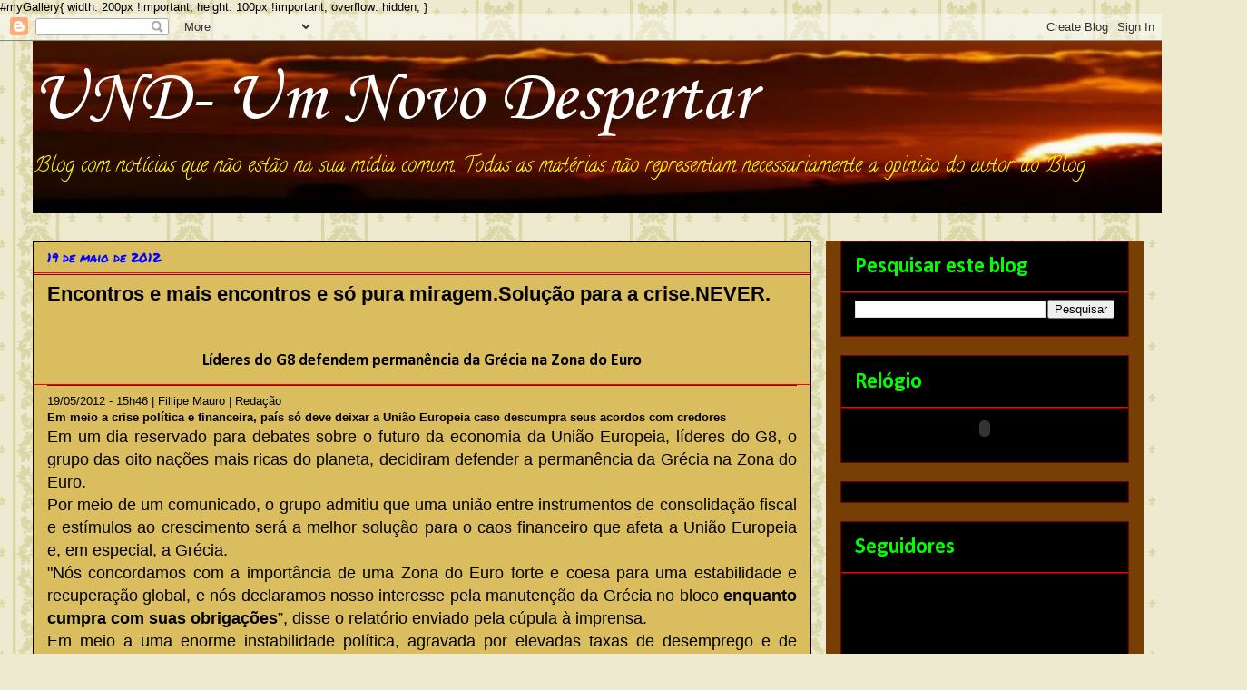

--- FILE ---
content_type: text/html; charset=UTF-8
request_url: https://2012umnovodespertar.blogspot.com/2012/05/encontros-e-mais-encontros-e-so-pura.html
body_size: 33233
content:
<!DOCTYPE html>
<html class='v2' dir='ltr' xmlns='http://www.w3.org/1999/xhtml' xmlns:b='http://www.google.com/2005/gml/b' xmlns:data='http://www.google.com/2005/gml/data' xmlns:expr='http://www.google.com/2005/gml/expr'>
<head>
<link href='https://www.blogger.com/static/v1/widgets/335934321-css_bundle_v2.css' rel='stylesheet' type='text/css'/>
<script src="//www.yourjavascript.com/12300300114/mootools.v1.11.js" type="text/javascript"></script>
<script src="//www.yourjavascript.com/10162001424/jd.gallery.js" type="text/javascript"></script>
<link href="//api.ning.com:80/files/SN3eeozgUFWu*rJrzfJnsEuXtQuTxjUiS6nF2kD5NjG*p341SM0ecKKlIYZHbbNpw-19mQEl257b2cGsvHx8uVz-IyRDaVdN/jd.gallery.css" media="screen" rel="stylesheet" type="text/css">
<meta content='IE=EmulateIE7' http-equiv='X-UA-Compatible'/>
<meta content='width=1100' name='viewport'/>
<meta content='text/html; charset=UTF-8' http-equiv='Content-Type'/>
<meta content='blogger' name='generator'/>
<link href='https://2012umnovodespertar.blogspot.com/favicon.ico' rel='icon' type='image/x-icon'/>
<link href='http://2012umnovodespertar.blogspot.com/2012/05/encontros-e-mais-encontros-e-so-pura.html' rel='canonical'/>
<link rel="alternate" type="application/atom+xml" title="UND- Um Novo Despertar - Atom" href="https://2012umnovodespertar.blogspot.com/feeds/posts/default" />
<link rel="alternate" type="application/rss+xml" title="UND- Um Novo Despertar - RSS" href="https://2012umnovodespertar.blogspot.com/feeds/posts/default?alt=rss" />
<link rel="service.post" type="application/atom+xml" title="UND- Um Novo Despertar - Atom" href="https://www.blogger.com/feeds/6896495988064619029/posts/default" />

<link rel="alternate" type="application/atom+xml" title="UND- Um Novo Despertar - Atom" href="https://2012umnovodespertar.blogspot.com/feeds/8046138890142249240/comments/default" />
<!--Can't find substitution for tag [blog.ieCssRetrofitLinks]-->
<link href='http://www.operamundi.com.br/media/images/g84.jpg' rel='image_src'/>
<meta content='http://2012umnovodespertar.blogspot.com/2012/05/encontros-e-mais-encontros-e-so-pura.html' property='og:url'/>
<meta content='Encontros e mais encontros e só pura miragem.Solução para a crise.NEVER.' property='og:title'/>
<meta content='      Líderes do G8 defendem permanência da Grécia na Zona do Euro 19/05/2012 - 15h46 |  Fillipe Mauro | Redação Em meio a crise política e ...' property='og:description'/>
<meta content='https://lh3.googleusercontent.com/blogger_img_proxy/AEn0k_uDC1zr2-1D17acUOe_Grm0jvmALbEdOLsd_myQo-GSbrzu3vD2PTm2fw0Bmr7y7BQWsefBHOaynsYBzpfFES-cjF4GkUujsAtIHyGiRk7Y94cBnj0=w1200-h630-p-k-no-nu' property='og:image'/>
<title>UND- Um Novo Despertar: Encontros e mais encontros e só pura miragem.Solução para a crise.NEVER.</title>

    #myGallery{
width: 200px !important;
height: 100px !important;
overflow: hidden;
}<style type='text/css'>@font-face{font-family:'Calibri';font-style:normal;font-weight:700;font-display:swap;src:url(//fonts.gstatic.com/l/font?kit=J7aanpV-BGlaFfdAjAo9_pxqHxIZrCE&skey=cd2dd6afe6bf0eb2&v=v15)format('woff2');unicode-range:U+0000-00FF,U+0131,U+0152-0153,U+02BB-02BC,U+02C6,U+02DA,U+02DC,U+0304,U+0308,U+0329,U+2000-206F,U+20AC,U+2122,U+2191,U+2193,U+2212,U+2215,U+FEFF,U+FFFD;}@font-face{font-family:'Calligraffitti';font-style:normal;font-weight:400;font-display:swap;src:url(//fonts.gstatic.com/s/calligraffitti/v20/46k2lbT3XjDVqJw3DCmCFjE0vkFeOZdjppN_.woff2)format('woff2');unicode-range:U+0000-00FF,U+0131,U+0152-0153,U+02BB-02BC,U+02C6,U+02DA,U+02DC,U+0304,U+0308,U+0329,U+2000-206F,U+20AC,U+2122,U+2191,U+2193,U+2212,U+2215,U+FEFF,U+FFFD;}@font-face{font-family:'Corsiva';font-style:normal;font-weight:400;font-display:swap;src:url(//fonts.gstatic.com/l/font?kit=zOL84pjBmb1Z8oKb8rCr7O5Gs-A&skey=b9a50c359455acd3&v=v20)format('woff2');unicode-range:U+0000-00FF,U+0131,U+0152-0153,U+02BB-02BC,U+02C6,U+02DA,U+02DC,U+0304,U+0308,U+0329,U+2000-206F,U+20AC,U+2122,U+2191,U+2193,U+2212,U+2215,U+FEFF,U+FFFD;}@font-face{font-family:'Corsiva';font-style:normal;font-weight:700;font-display:swap;src:url(//fonts.gstatic.com/l/font?kit=zOL54pjBmb1Z8oKb-guO-cNkvspEgOo&skey=fa0e5cf7b1863096&v=v20)format('woff2');unicode-range:U+0000-00FF,U+0131,U+0152-0153,U+02BB-02BC,U+02C6,U+02DA,U+02DC,U+0304,U+0308,U+0329,U+2000-206F,U+20AC,U+2122,U+2191,U+2193,U+2212,U+2215,U+FEFF,U+FFFD;}@font-face{font-family:'Permanent Marker';font-style:normal;font-weight:400;font-display:swap;src:url(//fonts.gstatic.com/s/permanentmarker/v16/Fh4uPib9Iyv2ucM6pGQMWimMp004La2Cf5b6jlg.woff2)format('woff2');unicode-range:U+0000-00FF,U+0131,U+0152-0153,U+02BB-02BC,U+02C6,U+02DA,U+02DC,U+0304,U+0308,U+0329,U+2000-206F,U+20AC,U+2122,U+2191,U+2193,U+2212,U+2215,U+FEFF,U+FFFD;}</style>
<style id='page-skin-1' type='text/css'><!--
/*
-----------------------------------------------
Blogger Template Style
Name:     Awesome Inc.
Designer: Tina Chen
URL:      tinachen.org
----------------------------------------------- */
/* Content
----------------------------------------------- */
body {
font: normal normal 13px Arial, Tahoma, Helvetica, FreeSans, sans-serif;
color: #000000;
background: #EDEAD0 url(//themes.googleusercontent.com/image?id=1MLbQKx6l549D3xIz1BlGuSWb5OffHBbAPew7LK0-j3StOfCwUhhiiMU1ZCb673mBLLts) repeat scroll top center /* Credit: Colonel (http://www.istockphoto.com/googleimages.php?id=1529591&platform=blogger) */;
}
html body .content-outer {
min-width: 0;
max-width: 100%;
width: 100%;
}
a:link {
text-decoration: none;
color: #00007f;
}
a:visited {
text-decoration: none;
color: #ff0000;
}
a:hover {
text-decoration: underline;
color: #c9c9c9;
}
.body-fauxcolumn-outer .cap-top {
position: absolute;
z-index: 1;
height: 276px;
width: 100%;
background: transparent none repeat-x scroll top left;
_background-image: none;
}
/* Columns
----------------------------------------------- */
.content-inner {
padding: 0;
}
.header-inner .section {
margin: 0 16px;
}
.tabs-inner .section {
margin: 0 16px;
}
.main-inner {
padding-top: 30px;
}
.main-inner .column-center-inner,
.main-inner .column-left-inner,
.main-inner .column-right-inner {
padding: 0 5px;
}
*+html body .main-inner .column-center-inner {
margin-top: -30px;
}
#layout .main-inner .column-center-inner {
margin-top: 0;
}
/* Header
----------------------------------------------- */
.header-outer {
margin: 0 0 0 0;
background: transparent none repeat scroll 0 0;
}
.Header h1 {
font: normal normal 80px Corsiva;
color: #ffffff;
text-shadow: 0 0 -1px #000000;
}
.Header h1 a {
color: #ffffff;
}
.Header .description {
font: normal normal 23px Calligraffitti;
color: #ffff00;
}
.header-inner .Header .titlewrapper,
.header-inner .Header .descriptionwrapper {
padding-left: 0;
padding-right: 0;
margin-bottom: 0;
}
.header-inner .Header .titlewrapper {
padding-top: 22px;
}
/* Tabs
----------------------------------------------- */
.tabs-outer {
overflow: hidden;
position: relative;
background: #000000 none repeat scroll 0 0;
}
#layout .tabs-outer {
overflow: visible;
}
.tabs-cap-top, .tabs-cap-bottom {
position: absolute;
width: 100%;
border-top: 1px solid #000000;
}
.tabs-cap-bottom {
bottom: 0;
}
.tabs-inner .widget li a {
display: inline-block;
margin: 0;
padding: .6em 1.5em;
font: normal bold 16px Arial, Tahoma, Helvetica, FreeSans, sans-serif;
color: #ffd966;
border-top: 1px solid #000000;
border-bottom: 1px solid #000000;
border-left: 1px solid #000000;
height: 16px;
line-height: 16px;
}
.tabs-inner .widget li:last-child a {
border-right: 1px solid #000000;
}
.tabs-inner .widget li.selected a, .tabs-inner .widget li a:hover {
background: #ff0000 none repeat-x scroll 0 -100px;
color: #ffffff;
}
/* Headings
----------------------------------------------- */
h2 {
font: normal bold 24px Calibri;
color: #00ff00;
}
/* Widgets
----------------------------------------------- */
.main-inner .section {
margin: 0 27px;
padding: 0;
}
.main-inner .column-left-outer,
.main-inner .column-right-outer {
margin-top: 0;
}
#layout .main-inner .column-left-outer,
#layout .main-inner .column-right-outer {
margin-top: 0;
}
.main-inner .column-left-inner,
.main-inner .column-right-inner {
background: #783f04 none repeat 0 0;
-moz-box-shadow: 0 0 0 rgba(0, 0, 0, .2);
-webkit-box-shadow: 0 0 0 rgba(0, 0, 0, .2);
-goog-ms-box-shadow: 0 0 0 rgba(0, 0, 0, .2);
box-shadow: 0 0 0 rgba(0, 0, 0, .2);
-moz-border-radius: 0;
-webkit-border-radius: 0;
-goog-ms-border-radius: 0;
border-radius: 0;
}
#layout .main-inner .column-left-inner,
#layout .main-inner .column-right-inner {
margin-top: 0;
}
.sidebar .widget {
font: normal bold 20px Corsiva;
color: #ecf191;
}
.sidebar .widget a:link {
color: #f191ec;
}
.sidebar .widget a:visited {
color: #00cc00;
}
.sidebar .widget a:hover {
color: #cccc00;
}
.sidebar .widget h2 {
text-shadow: 0 0 -1px #000000;
}
.main-inner .widget {
background-color: #000000;
border: 1px solid #7f0000;
padding: 0 15px 15px;
margin: 20px -16px;
-moz-box-shadow: 0 0 0 rgba(0, 0, 0, .2);
-webkit-box-shadow: 0 0 0 rgba(0, 0, 0, .2);
-goog-ms-box-shadow: 0 0 0 rgba(0, 0, 0, .2);
box-shadow: 0 0 0 rgba(0, 0, 0, .2);
-moz-border-radius: 0;
-webkit-border-radius: 0;
-goog-ms-border-radius: 0;
border-radius: 0;
}
.main-inner .widget h2 {
margin: 0 -15px;
padding: .6em 15px .5em;
border-bottom: 1px solid #ff0000;
}
.footer-inner .widget h2 {
padding: 0 0 .4em;
border-bottom: 1px solid #ff0000;
}
.main-inner .widget h2 + div, .footer-inner .widget h2 + div {
border-top: 1px solid #7f0000;
padding-top: 8px;
}
.main-inner .widget .widget-content {
margin: 0 -15px;
padding: 7px 15px 0;
}
.main-inner .widget ul, .main-inner .widget #ArchiveList ul.flat {
margin: -8px -15px 0;
padding: 0;
list-style: none;
}
.main-inner .widget #ArchiveList {
margin: -8px 0 0;
}
.main-inner .widget ul li, .main-inner .widget #ArchiveList ul.flat li {
padding: .5em 15px;
text-indent: 0;
color: #666666;
border-top: 1px solid #7f0000;
border-bottom: 1px solid #ff0000;
}
.main-inner .widget #ArchiveList ul li {
padding-top: .25em;
padding-bottom: .25em;
}
.main-inner .widget ul li:first-child, .main-inner .widget #ArchiveList ul.flat li:first-child {
border-top: none;
}
.main-inner .widget ul li:last-child, .main-inner .widget #ArchiveList ul.flat li:last-child {
border-bottom: none;
}
.post-body {
position: relative;
}
.main-inner .widget .post-body ul {
padding: 0 2.5em;
margin: .5em 0;
list-style: disc;
}
.main-inner .widget .post-body ul li {
padding: 0.25em 0;
margin-bottom: .25em;
color: #000000;
border: none;
}
.footer-inner .widget ul {
padding: 0;
list-style: none;
}
.widget .zippy {
color: #666666;
}
/* Posts
----------------------------------------------- */
body .main-inner .Blog {
padding: 0;
margin-bottom: 1em;
background-color: transparent;
border: none;
-moz-box-shadow: 0 0 0 rgba(0, 0, 0, 0);
-webkit-box-shadow: 0 0 0 rgba(0, 0, 0, 0);
-goog-ms-box-shadow: 0 0 0 rgba(0, 0, 0, 0);
box-shadow: 0 0 0 rgba(0, 0, 0, 0);
}
.main-inner .section:last-child .Blog:last-child {
padding: 0;
margin-bottom: 1em;
}
.main-inner .widget h2.date-header {
margin: 0 -15px 1px;
padding: 0 0 0 0;
font: normal normal 14px Permanent Marker;
color: #0000ff;
background: transparent none no-repeat scroll top left;
border-top: 0 solid #000000;
border-bottom: 1px solid #ff0000;
-moz-border-radius-topleft: 0;
-moz-border-radius-topright: 0;
-webkit-border-top-left-radius: 0;
-webkit-border-top-right-radius: 0;
border-top-left-radius: 0;
border-top-right-radius: 0;
position: static;
bottom: 100%;
right: 15px;
text-shadow: 0 0 -1px #000000;
}
.main-inner .widget h2.date-header span {
font: normal normal 14px Permanent Marker;
display: block;
padding: .5em 15px;
border-left: 0 solid #000000;
border-right: 0 solid #000000;
}
.date-outer {
position: relative;
margin: 30px 0 20px;
padding: 0 15px;
background-color: #dabd5e;
border: 1px solid #000000;
-moz-box-shadow: 0 0 0 rgba(0, 0, 0, .2);
-webkit-box-shadow: 0 0 0 rgba(0, 0, 0, .2);
-goog-ms-box-shadow: 0 0 0 rgba(0, 0, 0, .2);
box-shadow: 0 0 0 rgba(0, 0, 0, .2);
-moz-border-radius: 0;
-webkit-border-radius: 0;
-goog-ms-border-radius: 0;
border-radius: 0;
}
.date-outer:first-child {
margin-top: 0;
}
.date-outer:last-child {
margin-bottom: 20px;
-moz-border-radius-bottomleft: 0;
-moz-border-radius-bottomright: 0;
-webkit-border-bottom-left-radius: 0;
-webkit-border-bottom-right-radius: 0;
-goog-ms-border-bottom-left-radius: 0;
-goog-ms-border-bottom-right-radius: 0;
border-bottom-left-radius: 0;
border-bottom-right-radius: 0;
}
.date-posts {
margin: 0 -15px;
padding: 0 15px;
clear: both;
}
.post-outer, .inline-ad {
border-top: 1px solid transparent;
margin: 0 -15px;
padding: 15px 15px;
}
.post-outer {
padding-bottom: 10px;
}
.post-outer:first-child {
padding-top: 0;
border-top: none;
}
.post-outer:last-child, .inline-ad:last-child {
border-bottom: none;
}
.post-body {
position: relative;
}
.post-body img {
padding: 8px;
background: #000000;
border: 1px solid transparent;
-moz-box-shadow: 0 0 0 rgba(0, 0, 0, .2);
-webkit-box-shadow: 0 0 0 rgba(0, 0, 0, .2);
box-shadow: 0 0 0 rgba(0, 0, 0, .2);
-moz-border-radius: 0;
-webkit-border-radius: 0;
border-radius: 0;
}
h3.post-title, h4 {
font: normal bold 22px Verdana, Geneva, sans-serif;
color: #000000;
}
h3.post-title a {
font: normal bold 22px Verdana, Geneva, sans-serif;
color: #000000;
}
h3.post-title a:hover {
color: #c9c9c9;
text-decoration: underline;
}
.post-header {
margin: 0 0 1em;
}
.post-body {
line-height: 1.4;
}
.post-outer h2 {
color: #000000;
}
.post-footer {
margin: 1.5em 0 0;
}
#blog-pager {
padding: 15px;
font-size: 120%;
background-color: #fce5cd;
border: 1px solid #7f0000;
-moz-box-shadow: 0 0 0 rgba(0, 0, 0, .2);
-webkit-box-shadow: 0 0 0 rgba(0, 0, 0, .2);
-goog-ms-box-shadow: 0 0 0 rgba(0, 0, 0, .2);
box-shadow: 0 0 0 rgba(0, 0, 0, .2);
-moz-border-radius: 0;
-webkit-border-radius: 0;
-goog-ms-border-radius: 0;
border-radius: 0;
-moz-border-radius-topleft: 0;
-moz-border-radius-topright: 0;
-webkit-border-top-left-radius: 0;
-webkit-border-top-right-radius: 0;
-goog-ms-border-top-left-radius: 0;
-goog-ms-border-top-right-radius: 0;
border-top-left-radius: 0;
border-top-right-radius-topright: 0;
margin-top: 1em;
}
.blog-feeds, .post-feeds {
margin: 1em 0;
text-align: center;
color: #ff0000;
}
.blog-feeds a, .post-feeds a {
color: #ff0000;
}
.blog-feeds a:visited, .post-feeds a:visited {
color: #00ff00;
}
.blog-feeds a:hover, .post-feeds a:hover {
color: #000000;
}
.post-outer .comments {
margin-top: 2em;
}
/* Comments
----------------------------------------------- */
.comments .comments-content .icon.blog-author {
background-repeat: no-repeat;
background-image: url([data-uri]);
}
.comments .comments-content .loadmore a {
border-top: 1px solid #000000;
border-bottom: 1px solid #000000;
}
.comments .continue {
border-top: 2px solid #000000;
}
/* Footer
----------------------------------------------- */
.footer-outer {
margin: -0 0 -1px;
padding: 0 0 0;
color: #ffffff;
overflow: hidden;
}
.footer-fauxborder-left {
border-top: 1px solid #7f0000;
background: #ffd966 none repeat scroll 0 0;
-moz-box-shadow: 0 0 0 rgba(0, 0, 0, .2);
-webkit-box-shadow: 0 0 0 rgba(0, 0, 0, .2);
-goog-ms-box-shadow: 0 0 0 rgba(0, 0, 0, .2);
box-shadow: 0 0 0 rgba(0, 0, 0, .2);
margin: 0 -0;
}
/* Mobile
----------------------------------------------- */
body.mobile {
background-size: auto;
}
.mobile .body-fauxcolumn-outer {
background: transparent none repeat scroll top left;
}
*+html body.mobile .main-inner .column-center-inner {
margin-top: 0;
}
.mobile .main-inner .widget {
padding: 0 0 15px;
}
.mobile .main-inner .widget h2 + div,
.mobile .footer-inner .widget h2 + div {
border-top: none;
padding-top: 0;
}
.mobile .footer-inner .widget h2 {
padding: 0.5em 0;
border-bottom: none;
}
.mobile .main-inner .widget .widget-content {
margin: 0;
padding: 7px 0 0;
}
.mobile .main-inner .widget ul,
.mobile .main-inner .widget #ArchiveList ul.flat {
margin: 0 -15px 0;
}
.mobile .main-inner .widget h2.date-header {
right: 0;
}
.mobile .date-header span {
padding: 0.4em 0;
}
.mobile .date-outer:first-child {
margin-bottom: 0;
border: 1px solid #000000;
-moz-border-radius-topleft: 0;
-moz-border-radius-topright: 0;
-webkit-border-top-left-radius: 0;
-webkit-border-top-right-radius: 0;
-goog-ms-border-top-left-radius: 0;
-goog-ms-border-top-right-radius: 0;
border-top-left-radius: 0;
border-top-right-radius: 0;
}
.mobile .date-outer {
border-color: #000000;
border-width: 0 1px 1px;
}
.mobile .date-outer:last-child {
margin-bottom: 0;
}
.mobile .main-inner {
padding: 0;
}
.mobile .header-inner .section {
margin: 0;
}
.mobile .post-outer, .mobile .inline-ad {
padding: 5px 0;
}
.mobile .tabs-inner .section {
margin: 0 10px;
}
.mobile .main-inner .widget h2 {
margin: 0;
padding: 0;
}
.mobile .main-inner .widget h2.date-header span {
padding: 0;
}
.mobile .main-inner .widget .widget-content {
margin: 0;
padding: 7px 0 0;
}
.mobile #blog-pager {
border: 1px solid transparent;
background: #ffd966 none repeat scroll 0 0;
}
.mobile .main-inner .column-left-inner,
.mobile .main-inner .column-right-inner {
background: #783f04 none repeat 0 0;
-moz-box-shadow: none;
-webkit-box-shadow: none;
-goog-ms-box-shadow: none;
box-shadow: none;
}
.mobile .date-posts {
margin: 0;
padding: 0;
}
.mobile .footer-fauxborder-left {
margin: 0;
border-top: inherit;
}
.mobile .main-inner .section:last-child .Blog:last-child {
margin-bottom: 0;
}
.mobile-index-contents {
color: #000000;
}
.mobile .mobile-link-button {
background: #00007f none repeat scroll 0 0;
}
.mobile-link-button a:link, .mobile-link-button a:visited {
color: #ffffff;
}
.mobile .tabs-inner .PageList .widget-content {
background: transparent;
border-top: 1px solid;
border-color: #000000;
color: #ffd966;
}
.mobile .tabs-inner .PageList .widget-content .pagelist-arrow {
border-left: 1px solid #000000;
}

--></style>
<style id='template-skin-1' type='text/css'><!--
body {
min-width: 1240px;
}
.content-outer, .content-fauxcolumn-outer, .region-inner {
min-width: 1240px;
max-width: 1240px;
_width: 1240px;
}
.main-inner .columns {
padding-left: 0px;
padding-right: 350px;
}
.main-inner .fauxcolumn-center-outer {
left: 0px;
right: 350px;
/* IE6 does not respect left and right together */
_width: expression(this.parentNode.offsetWidth -
parseInt("0px") -
parseInt("350px") + 'px');
}
.main-inner .fauxcolumn-left-outer {
width: 0px;
}
.main-inner .fauxcolumn-right-outer {
width: 350px;
}
.main-inner .column-left-outer {
width: 0px;
right: 100%;
margin-left: -0px;
}
.main-inner .column-right-outer {
width: 350px;
margin-right: -350px;
}
#layout {
min-width: 0;
}
#layout .content-outer {
min-width: 0;
width: 800px;
}
#layout .region-inner {
min-width: 0;
width: auto;
}
--></style>
<link href='https://www.blogger.com/dyn-css/authorization.css?targetBlogID=6896495988064619029&amp;zx=763155a8-0bc9-478f-a6e0-f0064945519b' media='none' onload='if(media!=&#39;all&#39;)media=&#39;all&#39;' rel='stylesheet'/><noscript><link href='https://www.blogger.com/dyn-css/authorization.css?targetBlogID=6896495988064619029&amp;zx=763155a8-0bc9-478f-a6e0-f0064945519b' rel='stylesheet'/></noscript>
<meta name='google-adsense-platform-account' content='ca-host-pub-1556223355139109'/>
<meta name='google-adsense-platform-domain' content='blogspot.com'/>

</head>
<body class='loading variant-dark'>
<div class='navbar section' id='navbar'><div class='widget Navbar' data-version='1' id='Navbar1'><script type="text/javascript">
    function setAttributeOnload(object, attribute, val) {
      if(window.addEventListener) {
        window.addEventListener('load',
          function(){ object[attribute] = val; }, false);
      } else {
        window.attachEvent('onload', function(){ object[attribute] = val; });
      }
    }
  </script>
<div id="navbar-iframe-container"></div>
<script type="text/javascript" src="https://apis.google.com/js/platform.js"></script>
<script type="text/javascript">
      gapi.load("gapi.iframes:gapi.iframes.style.bubble", function() {
        if (gapi.iframes && gapi.iframes.getContext) {
          gapi.iframes.getContext().openChild({
              url: 'https://www.blogger.com/navbar/6896495988064619029?po\x3d8046138890142249240\x26origin\x3dhttps://2012umnovodespertar.blogspot.com',
              where: document.getElementById("navbar-iframe-container"),
              id: "navbar-iframe"
          });
        }
      });
    </script><script type="text/javascript">
(function() {
var script = document.createElement('script');
script.type = 'text/javascript';
script.src = '//pagead2.googlesyndication.com/pagead/js/google_top_exp.js';
var head = document.getElementsByTagName('head')[0];
if (head) {
head.appendChild(script);
}})();
</script>
</div></div>
<div class='body-fauxcolumns'>
<div class='fauxcolumn-outer body-fauxcolumn-outer'>
<div class='cap-top'>
<div class='cap-left'></div>
<div class='cap-right'></div>
</div>
<div class='fauxborder-left'>
<div class='fauxborder-right'></div>
<div class='fauxcolumn-inner'>
</div>
</div>
<div class='cap-bottom'>
<div class='cap-left'></div>
<div class='cap-right'></div>
</div>
</div>
</div>
<div class='content'>
<div class='content-fauxcolumns'>
<div class='fauxcolumn-outer content-fauxcolumn-outer'>
<div class='cap-top'>
<div class='cap-left'></div>
<div class='cap-right'></div>
</div>
<div class='fauxborder-left'>
<div class='fauxborder-right'></div>
<div class='fauxcolumn-inner'>
</div>
</div>
<div class='cap-bottom'>
<div class='cap-left'></div>
<div class='cap-right'></div>
</div>
</div>
</div>
<div class='content-outer'>
<div class='content-cap-top cap-top'>
<div class='cap-left'></div>
<div class='cap-right'></div>
</div>
<div class='fauxborder-left content-fauxborder-left'>
<div class='fauxborder-right content-fauxborder-right'></div>
<div class='content-inner'>
<header>
<div class='header-outer'>
<div class='header-cap-top cap-top'>
<div class='cap-left'></div>
<div class='cap-right'></div>
</div>
<div class='fauxborder-left header-fauxborder-left'>
<div class='fauxborder-right header-fauxborder-right'></div>
<div class='region-inner header-inner'>
<div class='header section' id='header'><div class='widget Header' data-version='1' id='Header1'>
<div id='header-inner' style='background-image: url("https://blogger.googleusercontent.com/img/b/R29vZ2xl/AVvXsEjCgMzUx4GHa2XgvorC4yF9x5NrTwB2iK1gTFEwG4MRNpBXZiXH-5aUq016Qggcy5nkg8AxC_5nIHDJ-kmewFLCma2xjQTZT5voo9XxM1fCTNmUxyCwTXZ014a4Y9qvYgUKBnkTkHBLkks7/s1600/mBXK9046_ceu-1800.jpeg"); background-position: left; width: 1338px; min-height: 190px; _height: 190px; background-repeat: no-repeat; '>
<div class='titlewrapper' style='background: transparent'>
<h1 class='title' style='background: transparent; border-width: 0px'>
<a href='https://2012umnovodespertar.blogspot.com/'>
UND- Um Novo Despertar
</a>
</h1>
</div>
<div class='descriptionwrapper'>
<p class='description'><span>Blog com notícias que não estão na sua mídia comum.
Todas as matérias não representam necessariamente a opinião do autor do Blog</span></p>
</div>
</div>
</div></div>
</div>
</div>
<div class='header-cap-bottom cap-bottom'>
<div class='cap-left'></div>
<div class='cap-right'></div>
</div>
</div>
</header>
<div class='tabs-outer'>
<div class='tabs-cap-top cap-top'>
<div class='cap-left'></div>
<div class='cap-right'></div>
</div>
<div class='fauxborder-left tabs-fauxborder-left'>
<div class='fauxborder-right tabs-fauxborder-right'></div>
<div class='region-inner tabs-inner'>
<div class='tabs no-items section' id='crosscol'></div>
<div class='tabs no-items section' id='crosscol-overflow'></div>
</div>
</div>
<div class='tabs-cap-bottom cap-bottom'>
<div class='cap-left'></div>
<div class='cap-right'></div>
</div>
</div>
<div class='main-outer'>
<div class='main-cap-top cap-top'>
<div class='cap-left'></div>
<div class='cap-right'></div>
</div>
<div class='fauxborder-left main-fauxborder-left'>
<div class='fauxborder-right main-fauxborder-right'></div>
<div class='region-inner main-inner'>
<div class='columns fauxcolumns'>
<div class='fauxcolumn-outer fauxcolumn-center-outer'>
<div class='cap-top'>
<div class='cap-left'></div>
<div class='cap-right'></div>
</div>
<div class='fauxborder-left'>
<div class='fauxborder-right'></div>
<div class='fauxcolumn-inner'>
</div>
</div>
<div class='cap-bottom'>
<div class='cap-left'></div>
<div class='cap-right'></div>
</div>
</div>
<div class='fauxcolumn-outer fauxcolumn-left-outer'>
<div class='cap-top'>
<div class='cap-left'></div>
<div class='cap-right'></div>
</div>
<div class='fauxborder-left'>
<div class='fauxborder-right'></div>
<div class='fauxcolumn-inner'>
</div>
</div>
<div class='cap-bottom'>
<div class='cap-left'></div>
<div class='cap-right'></div>
</div>
</div>
<div class='fauxcolumn-outer fauxcolumn-right-outer'>
<div class='cap-top'>
<div class='cap-left'></div>
<div class='cap-right'></div>
</div>
<div class='fauxborder-left'>
<div class='fauxborder-right'></div>
<div class='fauxcolumn-inner'>
</div>
</div>
<div class='cap-bottom'>
<div class='cap-left'></div>
<div class='cap-right'></div>
</div>
</div>
<!-- corrects IE6 width calculation -->
<div class='columns-inner'>
<div class='column-center-outer'>
<div class='column-center-inner'>
<div class='main section' id='main'><div class='widget Blog' data-version='1' id='Blog1'>
<div class='blog-posts hfeed'>

          <div class="date-outer">
        
<h2 class='date-header'><span>19 de maio de 2012</span></h2>

          <div class="date-posts">
        
<div class='post-outer'>
<div class='post hentry' itemscope='itemscope' itemtype='http://schema.org/BlogPosting'>
<a name='8046138890142249240'></a>
<h3 class='post-title entry-title' itemprop='name'>
Encontros e mais encontros e só pura miragem.Solução para a crise.NEVER.
</h3>
<div class='post-header'>
<div class='post-header-line-1'></div>
</div>
<div class='post-body entry-content' id='post-body-8046138890142249240' itemprop='articleBody'>
<span class="chapeu_interna"></span>     <br />
<div class="creditos"><span class="data"></span></div><h2 style="text-align: center;"><span style="font-size: large;">Líderes do G8 defendem permanência da Grécia na Zona do Euro </span></h2><div class="linha_fina"><span class="data">19/05/2012 - 15h46 |</span> Fillipe Mauro | Redação</div><div class="linha_fina" style="text-align: justify;"></div><div class="linha_fina" style="text-align: justify;"><b>Em meio a crise política e financeira, país só deve deixar a União Europeia caso descumpra seus acordos com credores</b></div><div class="linha_fina"></div><div style="text-align: justify;"><span style="font-size: large;">Em um dia reservado para debates sobre o futuro da economia da União  Europeia, líderes do G8, o grupo das oito nações mais ricas do planeta,  decidiram defender a permanência da Grécia na Zona do Euro.</span></div><div style="text-align: justify;"><span style="font-size: large;">Por meio de um comunicado, o grupo admitiu que uma união entre  instrumentos de consolidação fiscal e estímulos ao crescimento será a  melhor solução para o caos financeiro que afeta a União Europeia e, em  especial, a Grécia.</span></div><div style="text-align: justify;"><span style="font-size: large;">"Nós concordamos com a importância de uma Zona do Euro forte e coesa  para uma estabilidade e recuperação global, e nós declaramos nosso  interesse pela manutenção da Grécia no bloco <b>enquanto cumpra com suas  obrigações</b>&#8221;, disse o relatório enviado pela cúpula à imprensa.</span></div><div style="text-align: justify;"><span style="font-size: large;">Em meio a uma enorme instabilidade política, agravada por elevadas  taxas de desemprego e de endividamento público, a saída da Grécia da  União Europeia foi fortemente cogitada por autoridades da Comissão  Europeia e ainda divide opiniões entre as lideranças do continente.</span></div><div style="text-align: justify;"><span style="font-size: large;">Embora o presidente norte-americano Barack Obama garanta que o G8 está  muito próximo de um consenso, seus membros também admitiram que, por  enquanto, "as medidas corretas não são as mesmas para cada um de nós&#8221;.</span></div><div style="text-align: justify;"><span style="font-size: large;"><sub>Agência Efe</sub></span></div><img alt="" src="https://lh3.googleusercontent.com/blogger_img_proxy/AEn0k_uDC1zr2-1D17acUOe_Grm0jvmALbEdOLsd_myQo-GSbrzu3vD2PTm2fw0Bmr7y7BQWsefBHOaynsYBzpfFES-cjF4GkUujsAtIHyGiRk7Y94cBnj0=s0-d" style="height: 439px; width: 660px;"><br />
<div style="text-align: justify;"><b>UND: E alguém acredita que estes senhores e senhora acima estejam de fato preocupados com o bem estar do povo grego e por tabelinha do povo europeu?</b></div>
<div style='clear: both;'></div>
</div>
<div class='post-footer'>
<div class='post-footer-line post-footer-line-1'><span class='post-author vcard'>
Postado por
<span class='fn'>
<a href='https://www.blogger.com/profile/07295736256449407093' itemprop='author' rel='author' title='author profile'>
Um novo Despertar
</a>
</span>
</span>
<span class='post-timestamp'>
às
<a class='timestamp-link' href='https://2012umnovodespertar.blogspot.com/2012/05/encontros-e-mais-encontros-e-so-pura.html' itemprop='url' rel='bookmark' title='permanent link'><abbr class='published' itemprop='datePublished' title='2012-05-19T15:03:00-07:00'>15:03</abbr></a>
</span>
<span class='post-comment-link'>
</span>
<span class='post-icons'>
</span>
<span class='post-backlinks post-comment-link'>
</span>
</div>
<div class='post-footer-line post-footer-line-2'><span class='post-labels'>
Marcadores:
<a href='https://2012umnovodespertar.blogspot.com/search/label/Crise%20econ%C3%B4mica%20global' rel='tag'>Crise econômica global</a>
</span>
</div>
<div class='post-footer-line post-footer-line-3'></div>
</div>
</div>
<div class='comments' id='comments'>
<a name='comments'></a>
<h4>2 comentários:</h4>
<div class='comments-content'>
<script async='async' src='' type='text/javascript'></script>
<script type='text/javascript'>
    (function() {
      var items = null;
      var msgs = null;
      var config = {};

// <![CDATA[
      var cursor = null;
      if (items && items.length > 0) {
        cursor = parseInt(items[items.length - 1].timestamp) + 1;
      }

      var bodyFromEntry = function(entry) {
        var text = (entry &&
                    ((entry.content && entry.content.$t) ||
                     (entry.summary && entry.summary.$t))) ||
            '';
        if (entry && entry.gd$extendedProperty) {
          for (var k in entry.gd$extendedProperty) {
            if (entry.gd$extendedProperty[k].name == 'blogger.contentRemoved') {
              return '<span class="deleted-comment">' + text + '</span>';
            }
          }
        }
        return text;
      }

      var parse = function(data) {
        cursor = null;
        var comments = [];
        if (data && data.feed && data.feed.entry) {
          for (var i = 0, entry; entry = data.feed.entry[i]; i++) {
            var comment = {};
            // comment ID, parsed out of the original id format
            var id = /blog-(\d+).post-(\d+)/.exec(entry.id.$t);
            comment.id = id ? id[2] : null;
            comment.body = bodyFromEntry(entry);
            comment.timestamp = Date.parse(entry.published.$t) + '';
            if (entry.author && entry.author.constructor === Array) {
              var auth = entry.author[0];
              if (auth) {
                comment.author = {
                  name: (auth.name ? auth.name.$t : undefined),
                  profileUrl: (auth.uri ? auth.uri.$t : undefined),
                  avatarUrl: (auth.gd$image ? auth.gd$image.src : undefined)
                };
              }
            }
            if (entry.link) {
              if (entry.link[2]) {
                comment.link = comment.permalink = entry.link[2].href;
              }
              if (entry.link[3]) {
                var pid = /.*comments\/default\/(\d+)\?.*/.exec(entry.link[3].href);
                if (pid && pid[1]) {
                  comment.parentId = pid[1];
                }
              }
            }
            comment.deleteclass = 'item-control blog-admin';
            if (entry.gd$extendedProperty) {
              for (var k in entry.gd$extendedProperty) {
                if (entry.gd$extendedProperty[k].name == 'blogger.itemClass') {
                  comment.deleteclass += ' ' + entry.gd$extendedProperty[k].value;
                } else if (entry.gd$extendedProperty[k].name == 'blogger.displayTime') {
                  comment.displayTime = entry.gd$extendedProperty[k].value;
                }
              }
            }
            comments.push(comment);
          }
        }
        return comments;
      };

      var paginator = function(callback) {
        if (hasMore()) {
          var url = config.feed + '?alt=json&v=2&orderby=published&reverse=false&max-results=50';
          if (cursor) {
            url += '&published-min=' + new Date(cursor).toISOString();
          }
          window.bloggercomments = function(data) {
            var parsed = parse(data);
            cursor = parsed.length < 50 ? null
                : parseInt(parsed[parsed.length - 1].timestamp) + 1
            callback(parsed);
            window.bloggercomments = null;
          }
          url += '&callback=bloggercomments';
          var script = document.createElement('script');
          script.type = 'text/javascript';
          script.src = url;
          document.getElementsByTagName('head')[0].appendChild(script);
        }
      };
      var hasMore = function() {
        return !!cursor;
      };
      var getMeta = function(key, comment) {
        if ('iswriter' == key) {
          var matches = !!comment.author
              && comment.author.name == config.authorName
              && comment.author.profileUrl == config.authorUrl;
          return matches ? 'true' : '';
        } else if ('deletelink' == key) {
          return config.baseUri + '/comment/delete/'
               + config.blogId + '/' + comment.id;
        } else if ('deleteclass' == key) {
          return comment.deleteclass;
        }
        return '';
      };

      var replybox = null;
      var replyUrlParts = null;
      var replyParent = undefined;

      var onReply = function(commentId, domId) {
        if (replybox == null) {
          // lazily cache replybox, and adjust to suit this style:
          replybox = document.getElementById('comment-editor');
          if (replybox != null) {
            replybox.height = '250px';
            replybox.style.display = 'block';
            replyUrlParts = replybox.src.split('#');
          }
        }
        if (replybox && (commentId !== replyParent)) {
          replybox.src = '';
          document.getElementById(domId).insertBefore(replybox, null);
          replybox.src = replyUrlParts[0]
              + (commentId ? '&parentID=' + commentId : '')
              + '#' + replyUrlParts[1];
          replyParent = commentId;
        }
      };

      var hash = (window.location.hash || '#').substring(1);
      var startThread, targetComment;
      if (/^comment-form_/.test(hash)) {
        startThread = hash.substring('comment-form_'.length);
      } else if (/^c[0-9]+$/.test(hash)) {
        targetComment = hash.substring(1);
      }

      // Configure commenting API:
      var configJso = {
        'maxDepth': config.maxThreadDepth
      };
      var provider = {
        'id': config.postId,
        'data': items,
        'loadNext': paginator,
        'hasMore': hasMore,
        'getMeta': getMeta,
        'onReply': onReply,
        'rendered': true,
        'initComment': targetComment,
        'initReplyThread': startThread,
        'config': configJso,
        'messages': msgs
      };

      var render = function() {
        if (window.goog && window.goog.comments) {
          var holder = document.getElementById('comment-holder');
          window.goog.comments.render(holder, provider);
        }
      };

      // render now, or queue to render when library loads:
      if (window.goog && window.goog.comments) {
        render();
      } else {
        window.goog = window.goog || {};
        window.goog.comments = window.goog.comments || {};
        window.goog.comments.loadQueue = window.goog.comments.loadQueue || [];
        window.goog.comments.loadQueue.push(render);
      }
    })();
// ]]>
  </script>
<div id='comment-holder'>
<div class="comment-thread toplevel-thread"><ol id="top-ra"><li class="comment" id="c884953809037181004"><div class="avatar-image-container"><img src="//resources.blogblog.com/img/blank.gif" alt=""/></div><div class="comment-block"><div class="comment-header"><cite class="user">Anônimo</cite><span class="icon user "></span><span class="datetime secondary-text"><a rel="nofollow" href="https://2012umnovodespertar.blogspot.com/2012/05/encontros-e-mais-encontros-e-so-pura.html?showComment=1337465772703#c884953809037181004">19 de maio de 2012 às 15:16</a></span></div><p class="comment-content">Esses líderes do G8, verdadeiros açougueiros dos Illuminatis.<br>Porque eles são verdadeiros enchedores de linguiça!<br>Blá,blá,blá...!</p><span class="comment-actions secondary-text"><a class="comment-reply" target="_self" data-comment-id="884953809037181004">Responder</a><span class="item-control blog-admin blog-admin pid-1555019558"><a target="_self" href="https://www.blogger.com/comment/delete/6896495988064619029/884953809037181004">Excluir</a></span></span></div><div class="comment-replies"><div id="c884953809037181004-rt" class="comment-thread inline-thread hidden"><span class="thread-toggle thread-expanded"><span class="thread-arrow"></span><span class="thread-count"><a target="_self">Respostas</a></span></span><ol id="c884953809037181004-ra" class="thread-chrome thread-expanded"><div></div><div id="c884953809037181004-continue" class="continue"><a class="comment-reply" target="_self" data-comment-id="884953809037181004">Responder</a></div></ol></div></div><div class="comment-replybox-single" id="c884953809037181004-ce"></div></li><li class="comment" id="c8183373376893109582"><div class="avatar-image-container"><img src="//blogger.googleusercontent.com/img/b/R29vZ2xl/AVvXsEhTOCxN3ym_Oi5XIqa_8Rg7qqxS6jO9Lo7uGJRfigMJhBbc62oLOd-qlXZ2lyIUZTFlRqbmhH-cdw7PcGVYBy88Gb4EadxkBuT3P5Lh-t-K6D3xNg3zmwKzfjzl-gaCxw/s45-c/rs.jpeg" alt=""/></div><div class="comment-block"><div class="comment-header"><cite class="user"><a href="https://www.blogger.com/profile/07295736256449407093" rel="nofollow">Um novo Despertar</a></cite><span class="icon user blog-author"></span><span class="datetime secondary-text"><a rel="nofollow" href="https://2012umnovodespertar.blogspot.com/2012/05/encontros-e-mais-encontros-e-so-pura.html?showComment=1337472249142#c8183373376893109582">19 de maio de 2012 às 17:04</a></span></div><p class="comment-content">Verdade Anônimo.<br>Abraços</p><span class="comment-actions secondary-text"><a class="comment-reply" target="_self" data-comment-id="8183373376893109582">Responder</a><span class="item-control blog-admin blog-admin pid-450175772"><a target="_self" href="https://www.blogger.com/comment/delete/6896495988064619029/8183373376893109582">Excluir</a></span></span></div><div class="comment-replies"><div id="c8183373376893109582-rt" class="comment-thread inline-thread hidden"><span class="thread-toggle thread-expanded"><span class="thread-arrow"></span><span class="thread-count"><a target="_self">Respostas</a></span></span><ol id="c8183373376893109582-ra" class="thread-chrome thread-expanded"><div></div><div id="c8183373376893109582-continue" class="continue"><a class="comment-reply" target="_self" data-comment-id="8183373376893109582">Responder</a></div></ol></div></div><div class="comment-replybox-single" id="c8183373376893109582-ce"></div></li></ol><div id="top-continue" class="continue"><a class="comment-reply" target="_self">Adicionar comentário</a></div><div class="comment-replybox-thread" id="top-ce"></div><div class="loadmore hidden" data-post-id="8046138890142249240"><a target="_self">Carregar mais...</a></div></div>
</div>
</div>
<p class='comment-footer'>
<div class='comment-form'>
<a name='comment-form'></a>
<p>Qualquer comentário que for ofensivo e de baixo calão, não será bem vindo neste espaço do blog.<br />O Blog se reserva no direito de filtrar ou excluir comentários ofensivos aos demais participantes.<br />Os comentários são livres, portanto não expressam necessariamente a opinião do blog.<br />Usem-no com sapiência, respeito com os demais e fiquem a vontade.<br />Admin- UND</p>
<a href='https://www.blogger.com/comment/frame/6896495988064619029?po=8046138890142249240&hl=pt-BR&saa=85391&origin=https://2012umnovodespertar.blogspot.com' id='comment-editor-src'></a>
<iframe allowtransparency='true' class='blogger-iframe-colorize blogger-comment-from-post' frameborder='0' height='410px' id='comment-editor' name='comment-editor' src='' width='100%'></iframe>
<script src='https://www.blogger.com/static/v1/jsbin/2830521187-comment_from_post_iframe.js' type='text/javascript'></script>
<script type='text/javascript'>
      BLOG_CMT_createIframe('https://www.blogger.com/rpc_relay.html');
    </script>
</div>
</p>
<div id='backlinks-container'>
<div id='Blog1_backlinks-container'>
</div>
</div>
</div>
</div>

        </div></div>
      
</div>
<div class='blog-pager' id='blog-pager'>
<span id='blog-pager-newer-link'>
<a class='blog-pager-newer-link' href='https://2012umnovodespertar.blogspot.com/2012/05/as-origens-da-crise-grega-conferencia.html' id='Blog1_blog-pager-newer-link' title='Postagem mais recente'>Postagem mais recente</a>
</span>
<span id='blog-pager-older-link'>
<a class='blog-pager-older-link' href='https://2012umnovodespertar.blogspot.com/2012/05/enquanto-israel-se-preocupa-o-que-fazer.html' id='Blog1_blog-pager-older-link' title='Postagem mais antiga'>Postagem mais antiga</a>
</span>
<a class='home-link' href='https://2012umnovodespertar.blogspot.com/'>Página inicial</a>
</div>
<div class='clear'></div>
<div class='post-feeds'>
<div class='feed-links'>
Assinar:
<a class='feed-link' href='https://2012umnovodespertar.blogspot.com/feeds/8046138890142249240/comments/default' target='_blank' type='application/atom+xml'>Postar comentários (Atom)</a>
</div>
</div>
</div><div class='widget HTML' data-version='1' id='HTML1'>
<h2 class='title'>LinkWithin</h2>
<div class='widget-content'>
<script>
var linkwithin_site_id = 385671;
</script>
<script src="//www.linkwithin.com/widget.js"></script>
<a href="http://www.linkwithin.com/"><img src="https://lh3.googleusercontent.com/blogger_img_proxy/AEn0k_vC6zK1-s9kZNWei3hFJEE_HyAQgrY7EwaLzEnG4WBoDRmzNSM-QgxrefveCfPYrgWlvNu_MJ0NV0IJvHtfHT6lgPjV5WXH=s0-d" alt="Related Posts Plugin for WordPress, Blogger..." style="border: 0"></a>
</div>
<div class='clear'></div>
</div></div>
</div>
</div>
<div class='column-left-outer'>
<div class='column-left-inner'>
<aside>
</aside>
</div>
</div>
<div class='column-right-outer'>
<div class='column-right-inner'>
<aside>
<div class='sidebar section' id='sidebar-right-1'><div class='widget BlogSearch' data-version='1' id='BlogSearch1'>
<h2 class='title'>Pesquisar este blog</h2>
<div class='widget-content'>
<div id='BlogSearch1_form'>
<form action='https://2012umnovodespertar.blogspot.com/search' class='gsc-search-box' target='_top'>
<table cellpadding='0' cellspacing='0' class='gsc-search-box'>
<tbody>
<tr>
<td class='gsc-input'>
<input autocomplete='off' class='gsc-input' name='q' size='10' title='search' type='text' value=''/>
</td>
<td class='gsc-search-button'>
<input class='gsc-search-button' title='search' type='submit' value='Pesquisar'/>
</td>
</tr>
</tbody>
</table>
</form>
</div>
</div>
<div class='clear'></div>
</div><div class='widget HTML' data-version='1' id='HTML4'>
<h2 class='title'>Relógio</h2>
<div class='widget-content'>
<table border="0" align="center"><tr><td><embed src="//www.cryd.com.br/relogios-feitos-em-flash/swf/01-10/459.swf" quality="high" wmode="transparent" type="application/x-shockwave-flash" width="135" height="25"></embed></td></tr></table>
</div>
<div class='clear'></div>
</div><div class='widget HTML' data-version='1' id='HTML3'>
<div class='widget-content'>
<script id="_waukgl">var _wau = _wau || []; _wau.push(["classic", "mto4ka5gzu60", "kgl"]);
(function() {var s=document.createElement("script"); s.async=true;
s.src="http://widgets.amung.us/classic.js";
document.getElementsByTagName("head")[0].appendChild(s);
})();</script>
</div>
<div class='clear'></div>
</div><div class='widget Followers' data-version='1' id='Followers1'>
<h2 class='title'>Seguidores</h2>
<div class='widget-content'>
<div id='Followers1-wrapper'>
<div style='margin-right:2px;'>
<div><script type="text/javascript" src="https://apis.google.com/js/platform.js"></script>
<div id="followers-iframe-container"></div>
<script type="text/javascript">
    window.followersIframe = null;
    function followersIframeOpen(url) {
      gapi.load("gapi.iframes", function() {
        if (gapi.iframes && gapi.iframes.getContext) {
          window.followersIframe = gapi.iframes.getContext().openChild({
            url: url,
            where: document.getElementById("followers-iframe-container"),
            messageHandlersFilter: gapi.iframes.CROSS_ORIGIN_IFRAMES_FILTER,
            messageHandlers: {
              '_ready': function(obj) {
                window.followersIframe.getIframeEl().height = obj.height;
              },
              'reset': function() {
                window.followersIframe.close();
                followersIframeOpen("https://www.blogger.com/followers/frame/6896495988064619029?colors\x3dCgt0cmFuc3BhcmVudBILdHJhbnNwYXJlbnQaByMwMDAwMDAiByMwMDAwN2YqByMwMDAwMDAyByMwMGZmMDA6ByMwMDAwMDBCByMwMDAwN2ZKByM2NjY2NjZSByMwMDAwN2ZaC3RyYW5zcGFyZW50\x26pageSize\x3d21\x26hl\x3dpt-BR\x26origin\x3dhttps://2012umnovodespertar.blogspot.com");
              },
              'open': function(url) {
                window.followersIframe.close();
                followersIframeOpen(url);
              }
            }
          });
        }
      });
    }
    followersIframeOpen("https://www.blogger.com/followers/frame/6896495988064619029?colors\x3dCgt0cmFuc3BhcmVudBILdHJhbnNwYXJlbnQaByMwMDAwMDAiByMwMDAwN2YqByMwMDAwMDAyByMwMGZmMDA6ByMwMDAwMDBCByMwMDAwN2ZKByM2NjY2NjZSByMwMDAwN2ZaC3RyYW5zcGFyZW50\x26pageSize\x3d21\x26hl\x3dpt-BR\x26origin\x3dhttps://2012umnovodespertar.blogspot.com");
  </script></div>
</div>
</div>
<div class='clear'></div>
</div>
</div><div class='widget Profile' data-version='1' id='Profile1'>
<h2>Um Novo Despertar</h2>
<div class='widget-content'>
<dl class='profile-datablock'>
<dt class='profile-data'>
<a class='profile-name-link g-profile' href='https://www.blogger.com/profile/06466660533410766780' rel='author' style='background-image: url(//www.blogger.com/img/logo-16.png);'>
Unknown
</a>
</dt>
<dd class='profile-data'>
</dd>
</dl>
<a class='profile-link' href='https://www.blogger.com/profile/06466660533410766780' rel='author'>Ver meu perfil completo</a>
<div class='clear'></div>
</div>
</div><div class='widget Stats' data-version='1' id='Stats1'>
<h2>Visitas</h2>
<div class='widget-content'>
<div id='Stats1_content' style='display: none;'>
<span class='counter-wrapper graph-counter-wrapper' id='Stats1_totalCount'>
</span>
<div class='clear'></div>
</div>
</div>
</div><div class='widget HTML' data-version='1' id='HTML8'>
<h2 class='title'>Rádio-Nostalgia</h2>
<div class='widget-content'>
<a href="http://radiotv.pt-spt.com/radio/radio-europa" target="_blank"><p><img src="https://lh3.googleusercontent.com/blogger_img_proxy/AEn0k_vZBev4U9_DKQCed0heCqAbUFDRfCCVsAtD3jT1mv5Tuw_Net_syF9raUgh9b4nZ_VnlXYPJFgnCU5sIt-MPHqC8gUgPJvPGwNnr-30dpJjAq_2DmYS=s0-d" height="70px" alt="Rádio Europa - Online" title="Rádio Europa - Online"></p></a>
</div>
<div class='clear'></div>
</div><div class='widget HTML' data-version='1' id='HTML6'>
<h2 class='title'>Rádio Antena 2</h2>
<div class='widget-content'>
<a href="http://radiotv.pt-spt.com/radio/antena-2" target="_blank"><p><img src="https://lh3.googleusercontent.com/blogger_img_proxy/AEn0k_tIxhyfYqHbWW0uC7jWGnkih96jlYDbASBXBxKxF-ftuEfMJJpYpn2P2VUobe5UaMYcazjCrViow16xwcrNuAdTVxOi6iJQsaY06tuzm-UjfQ=s0-d" height="70px" alt="Antena 2 - Online" title="Antena 2 - Online"></p></a>
</div>
<div class='clear'></div>
</div><div class='widget HTML' data-version='1' id='HTML7'><script>
var linkwithin_site_id = 827425;
</script>
<script src="//www.linkwithin.com/widget.js"></script>
<a href="http://www.linkwithin.com/"><img src="https://lh3.googleusercontent.com/blogger_img_proxy/AEn0k_vC6zK1-s9kZNWei3hFJEE_HyAQgrY7EwaLzEnG4WBoDRmzNSM-QgxrefveCfPYrgWlvNu_MJ0NV0IJvHtfHT6lgPjV5WXH=s0-d" alt="Related Posts Plugin for WordPress, Blogger..." style="border: 0"></a></div><div class='widget HTML' data-version='1' id='HTML5'>
<div class='widget-content'>
<a href="http://www.mestreseo.com.br/ferramentas-seo/pagerank/"><img src="https://lh3.googleusercontent.com/blogger_img_proxy/AEn0k_uyNmgRkffPzfzbzGHc52sNLQgMHJ-5pop_dxvnP8NNEBQkGvM7-jEsA-VV9pvk0jTheZQ2JhVb0McET0XDMq0xxQr65u7iB15yPrmk9yRkniE1E0s=s0-d" alt="PageRank" border="0"></a>
</div>
<div class='clear'></div>
</div><div class='widget HTML' data-version='1' id='HTML2'>
<div class='widget-content'>
<div style="border:1px solid #ccc;padding:10px 4px 3px 4px;text-align:center;background-color:#efefef;"> 
<!--&#8211;GOOGLE TRANSLATE MINI FLAGS&#8211;--><div align="center"><!--&#8211; Add Portuguese to Chinese (Simplified) BETA &#8211;--><a 
 target="_blank" rel="nofollow" 
 onclick="window.open('http://www.google.com/translate?u='+encodeURIComponent(location.href)+'&langpair=pt%7Czh-CN&hl=pt&ie=UTF8'); return false;" 
 title="Google-Translate-Chinese (Simplified) BETA"><img style="border: 0px solid ; cursor: pointer; width: 32px; height: 32px;" alt="Google-Translate-Chinese" src="//lh5.ggpht.com/_mcq01yDJ2uY/Sdke4C8za2I/AAAAAAAAAkU/Mpfn_ntCweU/China.png" title="Google-Translate-Chinese"><!--&#8211; END Portuguese to Chinese (Simplified) BETA&#8211;--><!--&#8211; Add Portuguese to French &#8211;--></a><a 
 target="_blank" rel="nofollow" 
 onclick="window.open('http://www.google.com/translate?u='+encodeURIComponent(location.href)+'&langpair=pt%7Cfr&hl=pt&ie=UTF8'); return false;" 
 title="Google-Translate-Portuguese to French "><img style="border: 0px solid ; cursor: pointer; width: 32px; height: 32px;" alt="Google-Translate-Portuguese to French" src="//lh4.ggpht.com/_mcq01yDJ2uY/SdkfGSkRgfI/AAAAAAAAAkc/X4E87SASLtA/France.png" title="Google-Translate-Portuguese to French"><!--&#8211; END Portuguese to French &#8211;--><!--&#8211; Add Portuguese to German &#8211;--></a><a 
 target="_blank" rel="nofollow" 
 onclick="window.open('http://www.google.com/translate?u='+encodeURIComponent(location.href)+'&langpair=pt%7Cde&hl=pt&ie=UTF8'); return false;" 
 title="Google-Translate-Portuguese to German"><img style="border: 0px solid ; cursor: pointer; width: 32px; height: 32px;" alt="Google-Translate-Portuguese to German" src="//lh3.ggpht.com/_mcq01yDJ2uY/Sdke3rFjMUI/AAAAAAAAAkE/o0kR0MfngXA/Germany.png" title="Google-Translate-Portuguese to German"><!--&#8211; END Portuguese to German &#8211;--><!--&#8211; Add Portuguese to Italian &#8211;--></a><a 
 target="_blank" rel="nofollow" 
 onclick="window.open('http://www.google.com/translate?u='+encodeURIComponent(location.href)+'&langpair=pt%7Cit&hl=pt&ie=UTF8'); return false;" 
 title="Google-Translate-Portuguese to Italian"><img alt="Google-Translate-Portuguese to Italian" style="border: 0px solid ; cursor: pointer; width: 32px; height: 32px;" src="//lh3.ggpht.com/_mcq01yDJ2uY/Sdke2xCmrPI/AAAAAAAAAj0/Jv14yyDo1i4/Italy.png" title="Google-Translate-Portuguese to Italian"><!--&#8211; END Portuguese to Italian &#8211;--><!--&#8211; Add Portuguese to Japanese BETA &#8211;--></a><a 
 target="_blank" rel="nofollow" 
 onclick="window.open('http://www.google.com/translate?u='+encodeURIComponent(location.href)+'&langpair=pt%7Cja&hl=pt&ie=UTF8'); return false;" 
 title="Google-Translate-Portuguese to Japanese BETA"><img style="border: 0px solid ; cursor: pointer; width: 32px; height: 32px;" alt="Google-Translate-Portuguese to Japanese" src="//lh5.ggpht.com/_mcq01yDJ2uY/Sdke3f2KbNI/AAAAAAAAAj8/xyGLFdUZbVY/Japan.png" title="Google-Translate-Portuguese to Japanese"></a><!--&#8211; END Portuguese to Japanese BETA &#8211;--><!--&#8211; Add Portuguese to English &#8211;--><a 
 target="_blank" rel="nofollow" 
 onclick="window.open('http://www.google.com/translate?u='+encodeURIComponent(location.href)+'&langpair=pt%7Cen&en=pt&en=UTF8'); return false;" 
 title="Google-Translate-Portuguese to English "><img style="border: 0px solid ; cursor: pointer; width: 32px; height: 32px;" alt="Google-Translate-Portuguese to English" src="//lh4.ggpht.com/_mcq01yDJ2uY/SdkhG4bjxqI/AAAAAAAAAks/Ws6AzZdnZTw/United%20States%20of%20America%20%28USA%29.png" title="Google-Translate-Portuguese to English"><!--&#8211; END Portuguese to English &#8211;--><!--&#8211; Add Portuguese to Russian BETA &#8211;--></a><a 
 target="_blank" rel="nofollow" 
 onclick="window.open('http://www.google.com/translate?u='+encodeURIComponent(location.href)+'&langpair=pt%7Cru&hl=pt&ie=UTF8'); return false;" 
 title="Google-Translate-Portuguese to Russian BETA "><img style="border: 0px solid ; cursor: pointer; width: 32px; height: 32px;" alt="Google-Translate-Portuguese to Russian" src="//lh5.ggpht.com/_mcq01yDJ2uY/SdkfGVESWsI/AAAAAAAAAkk/-ruu99vFElQ/Russian%20Federation.png" title="Google-Translate-Portuguese to Russian"><!--&#8211; END Portuguese to Russian BETA &#8211;--><!--&#8211; Add Portuguese to Spanish &#8211;--></a><a 
 target="_blank" rel="nofollow" 
 onclick="window.open('http://www.google.com/translate?u='+encodeURIComponent(location.href)+'&langpair=pt%7Ces&hl=pt&ie=UTF8'); return false;" 
 title="Google-Translate-Portuguese to Spanish "><img style="border: 0px solid ; cursor: pointer; width: 32px; height: 32px;" alt="Google-Translate-Portuguese to Spanish" src="//lh3.ggpht.com/_mcq01yDJ2uY/Sdke312ethI/AAAAAAAAAkM/KeACgltRc38/Spain.png" title="Google-Translate-Portuguese to Spanish"><!--&#8211; END Portuguese to Spanish &#8211;--> 
<center><a href=http://www.dicasblogger.com.br/2009/04/translator-widget-tradutor-para-blogs.html
 target="_blank"><small>Translator Widget by Dicas Blogger</small></a></center></a></div></div>
</div>
<div class='clear'></div>
</div><div class='widget BlogList' data-version='1' id='BlogList1'>
<h2 class='title'>Blogs que o UND indica</h2>
<div class='widget-content'>
<div class='blog-list-container' id='BlogList1_container'>
<ul id='BlogList1_blogs'>
<li style='display: block;'>
<div class='blog-icon'>
<img data-lateloadsrc='https://lh3.googleusercontent.com/blogger_img_proxy/AEn0k_vzSn4jEFK2vsbz6svstP-g62Zm6apbyqEUYd1q3pxwClCWk1j5FOONnSyKvZBD_lAG3C3OnOmh-RXuwAQ-NriDFJmktubADHihe0Fmi87JFuZ4CQ=s16-w16-h16' height='16' width='16'/>
</div>
<div class='blog-content'>
<div class='blog-title'>
<a href='http://bloglaurabotelho.blogspot.com/' target='_blank'>
Laura Botelho</a>
</div>
<div class='item-content'>
<div class='item-thumbnail'>
<a href='http://bloglaurabotelho.blogspot.com/' target='_blank'>
<img alt='' border='0' height='72' src='https://blogger.googleusercontent.com/img/b/R29vZ2xl/AVvXsEh_ClVUMvn42HRPdkt6N7BXbTsafJpELizw7-Z2Uzb9iMlFGnalHWIIYoh4zJB0JbCUNe110CixC92JGgSS3AlZC7fKh6lyoBesDW1T7XX1rii-pVC3XPK8OhWrra1eyaoKlak1S7Xas928Dl89hOCZcuYB_BhQdI7yQBRnJmch8VeNHgIoO-Z0ix6OM1U/s72-w700-h310-c/Brain-Development-BLOG-768x340-1.png' width='72'/>
</a>
</div>
<span class='item-title'>
<a href='http://bloglaurabotelho.blogspot.com/2026/01/retrospectiva-2025-o-ano-que-perdemos-o.html' target='_blank'>
RETROSPECTIVA 2025 - o ano que perdemos o contato.
</a>
</span>
<div class='item-time'>
Há uma semana
</div>
</div>
</div>
<div style='clear: both;'></div>
</li>
<li style='display: block;'>
<div class='blog-icon'>
<img data-lateloadsrc='https://lh3.googleusercontent.com/blogger_img_proxy/AEn0k_s91HtwJNr4Q8bryv74mUHWlqacq_1pj3BtJI2aM5ncQ6cfrB_apJTe1qXcmuzBszZmD1rFKCcdSzkL5L6EQ7Abd89K4-RRi_Ttf8hYuWQhoA=s16-w16-h16' height='16' width='16'/>
</div>
<div class='blog-content'>
<div class='blog-title'>
<a href='http://dialogodamore.blogspot.com/' target='_blank'>
Diálogo D'Amore</a>
</div>
<div class='item-content'>
<div class='item-thumbnail'>
<a href='http://dialogodamore.blogspot.com/' target='_blank'>
<img alt='' border='0' height='72' src='https://img.youtube.com/vi/PcBVbpHvInY/default.jpg' width='72'/>
</a>
</div>
<span class='item-title'>
<a href='http://dialogodamore.blogspot.com/2025/10/no-amor-tem-que-ter-sempre-um-perdedor.html' target='_blank'>
No amor tem que ter sempre um Perdedor (En amour il faut toujours un 
perdant -)
</a>
</span>
<div class='item-time'>
Há 3 meses
</div>
</div>
</div>
<div style='clear: both;'></div>
</li>
<li style='display: block;'>
<div class='blog-icon'>
<img data-lateloadsrc='https://lh3.googleusercontent.com/blogger_img_proxy/AEn0k_tbf5S7Lf4GJZQM58dBYsLID1bfJ7upDm0hS6cTP7INqrV4Jckjm8mUp4MiynZFc7avgb4kVCmY_lpTVS573P0wVrQVyO3SwFmgdMV6yQ=s16-w16-h16' height='16' width='16'/>
</div>
<div class='blog-content'>
<div class='blog-title'>
<a href='https://ufosonline.blogspot.com/' target='_blank'>
UFOS ONLINE</a>
</div>
<div class='item-content'>
<div class='item-thumbnail'>
<a href='https://ufosonline.blogspot.com/' target='_blank'>
<img alt='' border='0' height='72' src='https://blogger.googleusercontent.com/img/b/R29vZ2xl/AVvXsEi-7f9ZhCvVpxi_mcOzxDGhDm4qBL_e7rRGzSaioVSzf2k7U3LcwSbtLALT87Fj3MTqiE72iYnL3plualVdRlN_nCeeT4_oO4BSFyeOuebSA9ibfLP9Rrqqzr9G7dpyyOPL7gDpYEkq5R9Qy8I8_nxa12HTs9wxGETg1GR4hCD94aFdmSYzz-60gjA5VfaV/s72-c/Chefe%20de%20Medicina%20Aeroespacial%20da%20NASA%20quebra%20sil%C3%AAncio%20de%2033%20anos%20sobre%20imagens%20de%20OVNIs.png' width='72'/>
</a>
</div>
<span class='item-title'>
<a href='https://ufosonline.blogspot.com/2025/07/nos-aprendemos-com-eles-ex-cirurgiao-de.html' target='_blank'>
"Nós aprendemos com eles" - Ex-cirurgião de Voo da NASA quebra o silêncio 
sobre tecnologia Alienígena
</a>
</span>
<div class='item-time'>
Há 6 meses
</div>
</div>
</div>
<div style='clear: both;'></div>
</li>
<li style='display: block;'>
<div class='blog-icon'>
<img data-lateloadsrc='https://lh3.googleusercontent.com/blogger_img_proxy/AEn0k_vtTcZY2M8r00pNdf0RzPmdmTacWIXTO8EMjuy9qi2NYfvgpKDyVByH2Wp74e0wA4XpWTDCFrASv03nNjo_qYX-C0KxZeZi2lj0OuJZ8fM=s16-w16-h16' height='16' width='16'/>
</div>
<div class='blog-content'>
<div class='blog-title'>
<a href='http://rockandroll.blogspot.com/' target='_blank'>
BLOG ROCK AND ROLL - NEW AGE</a>
</div>
<div class='item-content'>
<div class='item-thumbnail'>
<a href='http://rockandroll.blogspot.com/' target='_blank'>
<img alt='' border='0' height='72' src='https://blogger.googleusercontent.com/img/b/R29vZ2xl/AVvXsEgsH0wNu0gnZ5IJr5tJlwHH7VMDRCCIEt6ZU2opase4c5sqFymIoay9Gi7zpqbdCuOv013X3Z1UvC292uQ_ibyvdobIOHCXEigOTknQpG8NUHeTQHrqOCMsC2lWRmmSdH04-SGlt81yoi7zx3g9yNdJevhVcFhK4XLGNI0yF_MyqweiixPJWUo-Rg/s72-w390-h400-c/428246798_773783264780286_6134658299468682604_n.jpg' width='72'/>
</a>
</div>
<span class='item-title'>
<a href='http://rockandroll.blogspot.com/2024/03/2024.html' target='_blank'>
2024
</a>
</span>
<div class='item-time'>
Há um ano
</div>
</div>
</div>
<div style='clear: both;'></div>
</li>
<li style='display: block;'>
<div class='blog-icon'>
<img data-lateloadsrc='https://lh3.googleusercontent.com/blogger_img_proxy/AEn0k_vDKWFpNKJy4YIps7iJKwI-XhXhiyt2kJcjdQxlNMY20XSkabYhoig6wSuZGwkwcEHievv6JC0Bf1IZG9s9NZPbL492Mj5tigc=s16-w16-h16' height='16' width='16'/>
</div>
<div class='blog-content'>
<div class='blog-title'>
<a href='https://oqueaconteceu.com' target='_blank'>
O que aconteceu? Cidadania, Religião e Ufologia</a>
</div>
<div class='item-content'>
<span class='item-title'>
<a href='http://feedproxy.google.com/~r/OQueAconteceuCidadaniaReligioEUfologia/~3/zh2NYYMQkGY/' target='_blank'>
Suco Detox de Melancia com Linhaça
</a>
</span>
<div class='item-time'>
Há 5 anos
</div>
</div>
</div>
<div style='clear: both;'></div>
</li>
<li style='display: block;'>
<div class='blog-icon'>
<img data-lateloadsrc='https://lh3.googleusercontent.com/blogger_img_proxy/AEn0k_sKdW8gxgy9pK-TZCATt9Ahh0meB0ogiJxOiWrxxzWP6mUkClpRNbfeurWJmZrNJF7DwbqxIR1Z70Gh-wNpu-VNY6-WlgE=s16-w16-h16' height='16' width='16'/>
</div>
<div class='blog-content'>
<div class='blog-title'>
<a href='http://www.libertar.in/' target='_blank'>
LIBERTAR.in | Frente de Libertação, Restauração e Resistência</a>
</div>
<div class='item-content'>
<div class='item-thumbnail'>
<a href='http://www.libertar.in/' target='_blank'>
<img alt='' border='0' height='72' src='https://blogger.googleusercontent.com/img/b/R29vZ2xl/AVvXsEiLUMygyQ-v3ODoGPrpVWWdS5y8T1HWvjB8upHaT-j6J2btWpJdrM-vgoPqzFZ_rcg_Sc2SzlifAkxirzkUmVzI28XFTOkek_KsLbJimwZnOpJz0QYX8L_9-dHAPyxBPPEMTRLjAQoUAqGf/s72-c/dossie+jared.png' width='72'/>
</a>
</div>
<span class='item-title'>
<a href='http://www.libertar.in/2020/02/o-dossie-kush-chabad-jared-kushner.html' target='_blank'>
O DOSSIÊ KUSH: CHABAD, JARED KUSHNER, DONALD "DRUMPF", PUTIN, JUDEUS 
KHAZARES, E A IRMANDADE SATÂNICA
</a>
</span>
<div class='item-time'>
Há 5 anos
</div>
</div>
</div>
<div style='clear: both;'></div>
</li>
<li style='display: block;'>
<div class='blog-icon'>
<img data-lateloadsrc='https://lh3.googleusercontent.com/blogger_img_proxy/AEn0k_vyP8HIzuR2ulFMlPGbdTP43DqtXwNjiE8BAYwnAHanFQbzGRRZV-qLMTnVG8vXgksHyACeOW5EPunJmPzLUA3-qB1sW8Dw86JCpnsfLFNm=s16-w16-h16' height='16' width='16'/>
</div>
<div class='blog-content'>
<div class='blog-title'>
<a href='http://fabioibrahim.blogspot.com/' target='_blank'>
Fábio Ibrahim</a>
</div>
<div class='item-content'>
<div class='item-thumbnail'>
<a href='http://fabioibrahim.blogspot.com/' target='_blank'>
<img alt='' border='0' height='72' src='https://blogger.googleusercontent.com/img/b/R29vZ2xl/AVvXsEghH3QaIDofSs9rpuGgGzhAJr7qfTpNR8O1nQ8038gJ5CGaXAuIC-gsVWHgNc4dM7X483goYvlxUH33RvYT6XPWNVQWfKNkXG7QuPk0yTwegu3Qy8CkNqx0uKfIy8BNuIgIu7Rsx_rakZ4/s72-c/eye-3448137_960_720%255B1%255D.jpg' width='72'/>
</a>
</div>
<span class='item-title'>
<a href='http://fabioibrahim.blogspot.com/2019/12/vaxxed-voce-precisa-assistir-isso.html' target='_blank'>
Vaxxed - Você precisa assistir isso
</a>
</span>
<div class='item-time'>
Há 6 anos
</div>
</div>
</div>
<div style='clear: both;'></div>
</li>
<li style='display: block;'>
<div class='blog-icon'>
<img data-lateloadsrc='https://lh3.googleusercontent.com/blogger_img_proxy/AEn0k_sP-9mcQ0xKhLImjXfJDyKRUaUQKKw93aSJfPPPRMpj3ZxXgd0c1DRkMM9X_wAxwgNae1hgdk4Q2bdaeoLy30-suVSHyoLv52rQde1npbI=s16-w16-h16' height='16' width='16'/>
</div>
<div class='blog-content'>
<div class='blog-title'>
<a href='http://kafekultura.blogspot.com/' target='_blank'>
Kafe Kultura</a>
</div>
<div class='item-content'>
<div class='item-thumbnail'>
<a href='http://kafekultura.blogspot.com/' target='_blank'>
<img alt='' border='0' height='72' src='https://blogger.googleusercontent.com/img/b/R29vZ2xl/AVvXsEjP_K9pja7yBef8XY-T3ms6vU9EjCxyHC87817skMXGhXj3TGQbul7Vg1jdNcEcQhLq1bG1HtLu1bFVG3xwvAID2F_vBeSg1tIGkZdz_ZxZPmf94kc3e6FBgb0A-hz8Dd3qzmLc/s72-c/3.jpg' width='72'/>
</a>
</div>
<span class='item-title'>
<a href='http://kafekultura.blogspot.com/2019/12/uma-reflexao-carvao.html' target='_blank'>
Uma reflexão a carvão!
</a>
</span>
<div class='item-time'>
Há 6 anos
</div>
</div>
</div>
<div style='clear: both;'></div>
</li>
<li style='display: block;'>
<div class='blog-icon'>
<img data-lateloadsrc='https://lh3.googleusercontent.com/blogger_img_proxy/AEn0k_s9dvly8ZpcAW5L61vKqJ6WdLGm0wD0ppCXJh9pNwtQsI1f74zwG22sOWd9IFuiEq6DAVrsCKNNx_ZgdNFknOrofSSlY5una2VX7eIG6rs=s16-w16-h16' height='16' width='16'/>
</div>
<div class='blog-content'>
<div class='blog-title'>
<a href='http://horacosmica.blogspot.com/' target='_blank'>
*Hora Cósmica*</a>
</div>
<div class='item-content'>
<div class='item-thumbnail'>
<a href='http://horacosmica.blogspot.com/' target='_blank'>
<img alt='' border='0' height='72' src='https://blogger.googleusercontent.com/img/b/R29vZ2xl/AVvXsEgm4344AJGjVSU6gDYToVDrcOm4teRO8lw5R3jxVhSTObp5EXczWhIE4RDQjUZG8_2vwn9KhkizcANMUMgW8up4ermTr5qesO-WI-cHwAHOzqnck8mfTusH6IyzzeNQcWT7tFIZH3P4UIbX/s72-c/Chamas-de-Luz-e-Luz-L%25C3%25ADquida-3.jpg' width='72'/>
</a>
</div>
<span class='item-title'>
<a href='http://horacosmica.blogspot.com/2019/08/senhor-providencia.html' target='_blank'>
SENHOR, PROVIDENCIA!
</a>
</span>
<div class='item-time'>
Há 6 anos
</div>
</div>
</div>
<div style='clear: both;'></div>
</li>
<li style='display: block;'>
<div class='blog-icon'>
<img data-lateloadsrc='https://lh3.googleusercontent.com/blogger_img_proxy/AEn0k_vldkI0NXSbV0DL1I5HvcUIiFXY9sIrvWXhqe6SbFhHbNLYqNOvELOVnP54l0OrMD82o7Mn-lm8HYvepix0L8-QGDDmKJLByxpnRPdBJ7jAW0xPkMg=s16-w16-h16' height='16' width='16'/>
</div>
<div class='blog-content'>
<div class='blog-title'>
<a href='http://projetoquartzoazul.blogspot.com/' target='_blank'>
Projeto Quartzo Azul</a>
</div>
<div class='item-content'>
<div class='item-thumbnail'>
<a href='http://projetoquartzoazul.blogspot.com/' target='_blank'>
<img alt='' border='0' height='72' src='https://blogger.googleusercontent.com/img/b/R29vZ2xl/AVvXsEiJiv33ZGyUtHPLRWLgHYSXEHYNKG48q5b91tCqXpoSUxbd8lbuqHIehXdu2GfvwvKLIUvqZjZNMktU6Q52TDCP69biR7bOh7KJWCfoFswj0pTWYxoVP0iSLrr_jxcGsNziooFPmTetNeA/s72-c/Nuvens3.jpg' width='72'/>
</a>
</div>
<span class='item-title'>
<a href='http://projetoquartzoazul.blogspot.com/2019/03/aparicoes-fantasmas-extraterrestres-ou.html' target='_blank'>
Aparições &#8211; Fantasmas, Extraterrestres ou Seres Interdimensionais?
</a>
</span>
<div class='item-time'>
Há 6 anos
</div>
</div>
</div>
<div style='clear: both;'></div>
</li>
<li style='display: block;'>
<div class='blog-icon'>
<img data-lateloadsrc='https://lh3.googleusercontent.com/blogger_img_proxy/AEn0k_txOTLiKTeQy39K9o8WdH3ivkpXjBijJAZUPr9Gl9TmY5N_xfh8m7R1XmvPjVJjBf3PA14sVZi4XStSetpcbzSAIljQ9m2Xv6WdCn7NGG42effa=s16-w16-h16' height='16' width='16'/>
</div>
<div class='blog-content'>
<div class='blog-title'>
<a href='http://evoluindo-sempre.blogspot.com/' target='_blank'>
Evoluindo Sempre</a>
</div>
<div class='item-content'>
<span class='item-title'>
<a href='http://evoluindo-sempre.blogspot.com/2018/10/aceitar-e-mais-penoso-que-resistir.html' target='_blank'>
Aceitar é mais penoso que resistir
</a>
</span>
<div class='item-time'>
Há 7 anos
</div>
</div>
</div>
<div style='clear: both;'></div>
</li>
<li style='display: block;'>
<div class='blog-icon'>
<img data-lateloadsrc='https://lh3.googleusercontent.com/blogger_img_proxy/AEn0k_vAvmbfkM_EDEChqiV8XRG_KKYCE-nZ8HtN137k4osNx4_VxWQ2SWujqYdaxN42JmoEVIT5H4KoxocdMxKBCqTudGQafLiDTZXx9sdvi8ElnKgK9YSFuA=s16-w16-h16' height='16' width='16'/>
</div>
<div class='blog-content'>
<div class='blog-title'>
<a href='http://informacaoincorrecta.blogspot.com/' target='_blank'>
Informação Incorrecta</a>
</div>
<div class='item-content'>
<span class='item-title'>
<a href='http://informacaoincorrecta.blogspot.com/2018/05/a-partir-do-dia-28-de-maio-de-2018-as.html' target='_blank'>
</a>
</span>
<div class='item-time'>
Há 7 anos
</div>
</div>
</div>
<div style='clear: both;'></div>
</li>
<li style='display: block;'>
<div class='blog-icon'>
<img data-lateloadsrc='https://lh3.googleusercontent.com/blogger_img_proxy/AEn0k_sNm3GAUrHc5o1nkKpW4pjhBxxaHfsRDIkV2Q9MYf4hPBgGzzFOrBFVO879GcO97xAoY82_UNVcOdCWdNTPbiUJDNTQDxDUx52VDV01=s16-w16-h16' height='16' width='16'/>
</div>
<div class='blog-content'>
<div class='blog-title'>
<a href='http://rmorais76.blogspot.com/' target='_blank'>
Liberdade Mental</a>
</div>
<div class='item-content'>
<div class='item-thumbnail'>
<a href='http://rmorais76.blogspot.com/' target='_blank'>
<img alt='' border='0' height='72' src='https://img.youtube.com/vi/QKVeYAGWVRg/default.jpg' width='72'/>
</a>
</div>
<span class='item-title'>
<a href='http://rmorais76.blogspot.com/2018/03/moksha-saia-da-roda-de-sansara.html' target='_blank'>
MOKSHA - Saia da roda de samsara!
</a>
</span>
<div class='item-time'>
Há 7 anos
</div>
</div>
</div>
<div style='clear: both;'></div>
</li>
<li style='display: block;'>
<div class='blog-icon'>
<img data-lateloadsrc='https://lh3.googleusercontent.com/blogger_img_proxy/AEn0k_vaBgHvX07p5xKvKVZ-IRGU6298H1eD_PFnXnbfCoFRw6y19P5lY_zKZBNAQIUuYj58Y5ZALH8WlG2yr4af5hgyASmr9gzJJrVCAbvGIk1x=s16-w16-h16' height='16' width='16'/>
</div>
<div class='blog-content'>
<div class='blog-title'>
<a href='http://sonia-furtado.blogspot.com/' target='_blank'>
SONIA FURTADO</a>
</div>
<div class='item-content'>
<span class='item-title'>
<a href='http://sonia-furtado.blogspot.com/2017/09/tremor-no-brasil-18092017-climatologia.html' target='_blank'>
TREMOR NO BRASIL - 18/09/2017 - CLIMATOLOGIA/ SISMOLOGIA.....
</a>
</span>
<div class='item-time'>
Há 8 anos
</div>
</div>
</div>
<div style='clear: both;'></div>
</li>
<li style='display: block;'>
<div class='blog-icon'>
<img data-lateloadsrc='https://lh3.googleusercontent.com/blogger_img_proxy/AEn0k_svjLr7JCDizIuwVng3KtDDfO4C-AHMqurjKY0m_dFvD-ShgmcYsWD1jUpBsQQh2IVvpMOOWPxPPbaxF7g2HA4mYd3ZeCN5OZTz037zp_e7fk3y3cWG=s16-w16-h16' height='16' width='16'/>
</div>
<div class='blog-content'>
<div class='blog-title'>
<a href='http://programasdeufologia.blogspot.com/' target='_blank'>
Programas de Ufologia</a>
</div>
<div class='item-content'>
<span class='item-title'>
<a href='http://programasdeufologia.blogspot.com/2017/06/radio-globo-rj-programa-papo-de.html' target='_blank'>
Rádio Globo-RJ: Programa Papo de Botequim - Wanderley Cardoso 11/07/2011
</a>
</span>
<div class='item-time'>
Há 8 anos
</div>
</div>
</div>
<div style='clear: both;'></div>
</li>
<li style='display: block;'>
<div class='blog-icon'>
<img data-lateloadsrc='https://lh3.googleusercontent.com/blogger_img_proxy/AEn0k_uN0a5fNrnagiZPiViYgmLLbluznf-R5kLEGHev7k83EsUdbgfMSkD4_Zttlu6eJbruw4wLWJxw7GcHSxAO99fGEwkg1hS5gsVLR4dq3gji=s16-w16-h16' height='16' width='16'/>
</div>
<div class='blog-content'>
<div class='blog-title'>
<a href='http://sempreguerra.blogspot.com/' target='_blank'>
Sempre Guerra - Blog de Fato</a>
</div>
<div class='item-content'>
<div class='item-thumbnail'>
<a href='http://sempreguerra.blogspot.com/' target='_blank'>
<img alt='' border='0' height='72' src='https://blogger.googleusercontent.com/img/b/R29vZ2xl/AVvXsEjjoKcwR6oEl1I5uBlS732RReuwbv8W57D6yHK9u7ByMLlulcUY7Lu08yOx0zw1OnWj60XqVMCKWCYLO41lC_uULfU2DKyRAxWGJd_vCLvaw2XlK-CgWmp8M-2_Nrqp7ia-jjDtTFfI4Ug/s72-c/21ipj8%255B1%255D.jpg' width='72'/>
</a>
</div>
<span class='item-title'>
<a href='http://sempreguerra.blogspot.com/2017/04/coreia-do-norte-eua-envia-porta-avioes.html' target='_blank'>
CORÉIA DO NORTE: EUA ENVIA PORTA AVIÕES!
</a>
</span>
<div class='item-time'>
Há 8 anos
</div>
</div>
</div>
<div style='clear: both;'></div>
</li>
<li style='display: block;'>
<div class='blog-icon'>
<img data-lateloadsrc='https://lh3.googleusercontent.com/blogger_img_proxy/AEn0k_vSXdrpPFkUbx6x1PICkfKev3r0SFnx6k5bMm4D0Nl1eLBWgdHjH4vrclTKpR7-7u0Naiue_XRPurQ5Scluses6-hi0ZUQilS_v_M8No3jZLHI=s16-w16-h16' height='16' width='16'/>
</div>
<div class='blog-content'>
<div class='blog-title'>
<a href='http://muraldecristal.blogspot.com/' target='_blank'>
Mural de Cristal</a>
</div>
<div class='item-content'>
<div class='item-thumbnail'>
<a href='http://muraldecristal.blogspot.com/' target='_blank'>
<img alt='' border='0' height='72' src='https://blogger.googleusercontent.com/img/b/R29vZ2xl/AVvXsEiprZbQu_lRa6FU3uJSDt_pYjEB6HzP1Vr7LWK72jNFux0Zj616kFMH6i63a6i6KZtYoDd3eB_YmprieKauT2z7wtXd0AR1VY4X9Fv3fZ9MI07kzLAIf_7acySw_NE6-9yffUPidmus4mQ/s72-c/1045055_141477689386448_114369597_n.jpg' width='72'/>
</a>
</div>
<span class='item-title'>
<a href='http://muraldecristal.blogspot.com/2017/01/voces-estao-todos-carregando-luz-sobre.html' target='_blank'>
VOCÊS ESTÃO TODOS CARREGANDO A LUZ SOBRE O PLANETA
</a>
</span>
<div class='item-time'>
Há 8 anos
</div>
</div>
</div>
<div style='clear: both;'></div>
</li>
<li style='display: block;'>
<div class='blog-icon'>
<img data-lateloadsrc='https://lh3.googleusercontent.com/blogger_img_proxy/AEn0k_tN5D5oO_1m8VfkYJ2nHCcxna9bqYSr5epTCS3YOGEctIQhVAtYqdk59EJv_1ER2vTky8tj-G84VStNMtDxgPEHqoVOuhr9-Cnkiz-QP4sMNPFOwZY=s16-w16-h16' height='16' width='16'/>
</div>
<div class='blog-content'>
<div class='blog-title'>
<a href='http://libertesedosistema.blogspot.com/' target='_blank'>
Liberte-se do Sistema!</a>
</div>
<div class='item-content'>
<span class='item-title'>
<a href='http://libertesedosistema.blogspot.com/2016/10/aviso-nao-postarei-mais-nesse-blog-e.html' target='_blank'>
Despertar Coletivo
</a>
</span>
<div class='item-time'>
Há 9 anos
</div>
</div>
</div>
<div style='clear: both;'></div>
</li>
<li style='display: block;'>
<div class='blog-icon'>
<img data-lateloadsrc='https://lh3.googleusercontent.com/blogger_img_proxy/AEn0k_sIO-GQcPfnSOgaPyMsEkuk10moXeEb_tZgcePyflrieQANX6gWwWqzk24Kx3Ul93tptoqupmKVXcqbCbdM7-ooK5I6OAKeyJw-wkQhXYHFpw=s16-w16-h16' height='16' width='16'/>
</div>
<div class='blog-content'>
<div class='blog-title'>
<a href='http://conflitofinal.blogspot.com/' target='_blank'>
CONFLITO FINAL</a>
</div>
<div class='item-content'>
<div class='item-thumbnail'>
<a href='http://conflitofinal.blogspot.com/' target='_blank'>
<img alt='' border='0' height='72' src='https://blogger.googleusercontent.com/img/b/R29vZ2xl/AVvXsEgcJ28e7Q_80SVl7iHtmqIVtYi-iZpFm3XSJhnHOxz3Vi9ZYySzK5Xyl_T3TUFSSTAxd7fTssWlLjrqm1Vnc6eYTpdRzK6dbqBphHgItj3qD2ytm-0LMxdbZKXXhyphenhyphenHK7tvbl8ec-936p0Wb/s72-c/Combined_disasters.jpg' width='72'/>
</a>
</div>
<span class='item-title'>
<a href='http://conflitofinal.blogspot.com/2016/07/ataque-olimpiadas-rio2016-parte1.html' target='_blank'>
Ataque olimpíadas rio2016 (parte1)
</a>
</span>
<div class='item-time'>
Há 9 anos
</div>
</div>
</div>
<div style='clear: both;'></div>
</li>
<li style='display: block;'>
<div class='blog-icon'>
<img data-lateloadsrc='https://lh3.googleusercontent.com/blogger_img_proxy/AEn0k_shYc3tNQRBT9NM_Bb0MXtlX7tgpsqpEBGn0sjfeTLg7wy2h8lY5GUAE6wvC8C26QTJMcRagJFOfFBoixbH7BHshBrf_Inz68Fb7AoEKQ=s16-w16-h16' height='16' width='16'/>
</div>
<div class='blog-content'>
<div class='blog-title'>
<a href='http://papricadoce.blogspot.com/' target='_blank'>
Páprica Doce</a>
</div>
<div class='item-content'>
<span class='item-title'>
<a href='http://papricadoce.blogspot.com/2016/06/saudade-1.html' target='_blank'>
Saudade (1)
</a>
</span>
<div class='item-time'>
Há 9 anos
</div>
</div>
</div>
<div style='clear: both;'></div>
</li>
<li style='display: block;'>
<div class='blog-icon'>
<img data-lateloadsrc='https://lh3.googleusercontent.com/blogger_img_proxy/AEn0k_tjKnLacmOZVaxLcKgAYUaSd6yD_Nz6UtQT-3p7KKNuuZuSZausaZaWw3QYp1NUoKqdNX6o__pznfFliUoLuXa4DOHtk3RBKXx54Kp5=s16-w16-h16' height='16' width='16'/>
</div>
<div class='blog-content'>
<div class='blog-title'>
<a href='http://marecinza.blogspot.com/' target='_blank'>
Guerra Silenciosa</a>
</div>
<div class='item-content'>
<span class='item-title'>
<a href='http://marecinza.blogspot.com/2016/03/homenagem-ao-dia-internacional-da.html' target='_blank'>
</a>
</span>
<div class='item-time'>
Há 9 anos
</div>
</div>
</div>
<div style='clear: both;'></div>
</li>
<li style='display: block;'>
<div class='blog-icon'>
<img data-lateloadsrc='https://lh3.googleusercontent.com/blogger_img_proxy/AEn0k_u9DK9J2X1b-0MjJE8CvOsUQHdM1bDcc8Ubbaq_IWCzH6tymPU0FJbzX1_W8r0nOptbPG4h3fjVJ0LbSKFVZuyqYjvbnCIdLe5U4UjgIpPWfaIppwwT=s16-w16-h16' height='16' width='16'/>
</div>
<div class='blog-content'>
<div class='blog-title'>
<a href='http://atalhosparaocaminho.blogspot.com/' target='_blank'>
Atalhos para o Caminho</a>
</div>
<div class='item-content'>
<div class='item-thumbnail'>
<a href='http://atalhosparaocaminho.blogspot.com/' target='_blank'>
<img alt='' border='0' height='72' src='https://blogger.googleusercontent.com/img/b/R29vZ2xl/AVvXsEgb3QJNvPUhMulOtRkkIM9PdsTAYHbAFo1YVq4QvEHpWFStJS0Y9wTyR2HjZZbISRKI3PP0wujOLfwcnOFm5QcZEN8ZjvDfbHm9ozudIYb_7PKfisY5OEQd3jQiB_DJfkB_QsDA3Lo_ev4N/s72-c/599699_539641146062450_1684187867_n.jpg' width='72'/>
</a>
</div>
<span class='item-title'>
<a href='http://atalhosparaocaminho.blogspot.com/2015/11/universo-holistico-2016-o-ano-da.html' target='_blank'>
Universo Holístico - 2016 - O Ano da Consciência (Ano do Sol)
</a>
</span>
<div class='item-time'>
Há 10 anos
</div>
</div>
</div>
<div style='clear: both;'></div>
</li>
<li style='display: block;'>
<div class='blog-icon'>
<img data-lateloadsrc='https://lh3.googleusercontent.com/blogger_img_proxy/AEn0k_stI--4OkbPR1wHP3eo3b-9eMmLz3f53UeMprxSrMD0GOGcKao5391lUj8PPNlsWEC3u5y-Xp3CI77SegST1B2U2UAsPU_BVeJqv-lQbGbTRcA=s16-w16-h16' height='16' width='16'/>
</div>
<div class='blog-content'>
<div class='blog-title'>
<a href='http://provafinal2012.blogspot.com/' target='_blank'>
Prova Final Blog</a>
</div>
<div class='item-content'>
<span class='item-title'>
<a href='http://provafinal2012.blogspot.com/2015/10/putin-ameaca-liberar-imagens-de.html' target='_blank'>
Putin ameaça liberar imagens de satélites russos sobre 11 de setembro e 
recontar a história
</a>
</span>
<div class='item-time'>
Há 10 anos
</div>
</div>
</div>
<div style='clear: both;'></div>
</li>
<li style='display: block;'>
<div class='blog-icon'>
<img data-lateloadsrc='https://lh3.googleusercontent.com/blogger_img_proxy/AEn0k_u4h1_cSJvkQfLsFfH0f1qM_6OzizaOG1wW4RwnLbhmBkiFlWivqi0b-cAG6DI4zTyIJ3_q3XLYUgaNEc_CEilMKb9Y83FJCPUTGiYH=s16-w16-h16' height='16' width='16'/>
</div>
<div class='blog-content'>
<div class='blog-title'>
<a href='http://chega2012.blogspot.com/' target='_blank'>
Chega 2012</a>
</div>
<div class='item-content'>
<div class='item-thumbnail'>
<a href='http://chega2012.blogspot.com/' target='_blank'>
<img alt='' border='0' height='72' src='https://blogger.googleusercontent.com/img/b/R29vZ2xl/AVvXsEiEAPh-L5UMrY0jOcFzoB-8cUVmEm-VGGEwYPTAXSk2aH8mVkAItzHydV-cOVS_3xGxpCeAJuxSIa158WtE4h0CcfRa7TpZSIf_g7YsNcadG-0E1NJSn9Zf4bmKdznLqWCfF_X4chiwO6qs/s72-c/Simulation.jpg' width='72'/>
</a>
</div>
<span class='item-title'>
<a href='http://chega2012.blogspot.com/2015/10/cinco-evidencias-de-que-vivemos-em-uma.html' target='_blank'>
Cinco evidências de que vivemos em uma simulação
</a>
</span>
<div class='item-time'>
Há 10 anos
</div>
</div>
</div>
<div style='clear: both;'></div>
</li>
<li style='display: block;'>
<div class='blog-icon'>
<img data-lateloadsrc='https://lh3.googleusercontent.com/blogger_img_proxy/AEn0k_t9KrE-LsuX7rgNYQfqA7RsyOW50KE4QDwYnxNNLRfreX_3BkA6ih6cX6W0Y92ZxWpdARo9YV21xw99W2aBJXjN3aIMK-_Shb9dkdjcmw=s16-w16-h16' height='16' width='16'/>
</div>
<div class='blog-content'>
<div class='blog-title'>
<a href='http://ultimas-ro.blogspot.com/' target='_blank'>
Últimas notícias R-oculta</a>
</div>
<div class='item-content'>
<div class='item-thumbnail'>
<a href='http://ultimas-ro.blogspot.com/' target='_blank'>
<img alt="" border="0" height="72" src="//1.bp.blogspot.com/-iMwYAk8cAIM/Vg_xDVvGOsI/AAAAAAAAAMQ/VRpWlzENBEM/s72-c/LG%2BV10-725147.jpg" width="72">
</a>
</div>
<span class='item-title'>
<a href='http://ultimas-ro.blogspot.com/2015/10/lg-v10-spesifikasi-smartphone-kapasitas.html' target='_blank'>
LG V10 Spesifikasi, Smartphone Kapasitas ROM 128GB Mumpuni Kamera 16 MP
</a>
</span>
<div class='item-time'>
Há 10 anos
</div>
</div>
</div>
<div style='clear: both;'></div>
</li>
<li style='display: block;'>
<div class='blog-icon'>
<img data-lateloadsrc='https://lh3.googleusercontent.com/blogger_img_proxy/AEn0k_vPQJrQQcLzPUdA5HfPAmG_KBd7H5w7hGVDRnYliwA4oQyvaRvsygY1qApM8Tp-aBEQPUUpi8u6HJGwlw4_9vR7v5LiKKe2v9rSyfSWPw=s16-w16-h16' height='16' width='16'/>
</div>
<div class='blog-content'>
<div class='blog-title'>
<a href='http://portaoculta.orgfree.com' target='_blank'>
Porta Oculta | Muitas Experiências um único Caminho&#8230;</a>
</div>
<div class='item-content'>
<span class='item-title'>
<a href='http://portaoculta.orgfree.com/?p=1' target='_blank'>
Benvindo ao Porta Oculta, estudos e revelações de mistérios&#8230;
</a>
</span>
<div class='item-time'>
Há 11 anos
</div>
</div>
</div>
<div style='clear: both;'></div>
</li>
<li style='display: block;'>
<div class='blog-icon'>
<img data-lateloadsrc='https://lh3.googleusercontent.com/blogger_img_proxy/AEn0k_uu_ig_8OqtlqCHLyD3owY0Z-Gc0Gel4Sxt53XVVKm6WqqfBx9YyI7cOHPOvTeERjT37bq2ASC8COD-N_WB-G-mhayVt1E_xWwdMmR058AGdvGNs4TP4Q=s16-w16-h16' height='16' width='16'/>
</div>
<div class='blog-content'>
<div class='blog-title'>
<a href='http://transicaoplanetaria.blogspot.com/' target='_blank'>
Transição Planetária</a>
</div>
<div class='item-content'>
<span class='item-title'>
<a href='http://transicaoplanetaria.blogspot.com/2014/09/action-free-full-movie-online-hd.html' target='_blank'>
Action Free Full Movie Online HD
</a>
</span>
<div class='item-time'>
Há 11 anos
</div>
</div>
</div>
<div style='clear: both;'></div>
</li>
<li style='display: block;'>
<div class='blog-icon'>
<img data-lateloadsrc='https://lh3.googleusercontent.com/blogger_img_proxy/AEn0k_tpS7Xkd-AP5ddOLywrsvkc6aNjhGdrHfhVr5BcUo-MP5g5UQUHNQTYQlb13fwuE79aNuHKGvyMC8jbr4w-haq5ieTkfhGvykbuC8w0-8Xo=s16-w16-h16' height='16' width='16'/>
</div>
<div class='blog-content'>
<div class='blog-title'>
<a href='http://lefranconews.blogspot.com/' target='_blank'>
Le Franco</a>
</div>
<div class='item-content'>
<div class='item-thumbnail'>
<a href='http://lefranconews.blogspot.com/' target='_blank'>
<img alt="" border="0" height="72" src="//3.bp.blogspot.com/-YIGT29ICN5c/U-u4ywCalnI/AAAAAAAAHXE/c5Kw8I8Q2UY/s72-c/56050_Papel-de-Parede-Adoracao-dos-Tres-Reis-Magos_800x600.jpg" width="72">
</a>
</div>
<span class='item-title'>
<a href='http://lefranconews.blogspot.com/2014/08/os-herdeiros-da-terra.html' target='_blank'>
Os herdeiros da Terra
</a>
</span>
<div class='item-time'>
Há 11 anos
</div>
</div>
</div>
<div style='clear: both;'></div>
</li>
<li style='display: block;'>
<div class='blog-icon'>
<img data-lateloadsrc='https://lh3.googleusercontent.com/blogger_img_proxy/AEn0k_vGlnNSFaQDMwq-wdnS9LfYZQs94m48Io5jR1lrJnmZqzPjjmA8uPQgmtyi0Xe2vS5R_wACNsK_YWZ1f2JggHwturPiJ13uIbmajJEqrk2P9wZtXmHX=s16-w16-h16' height='16' width='16'/>
</div>
<div class='blog-content'>
<div class='blog-title'>
<a href='http://sementesdomillenium.blogspot.com/' target='_blank'>
Sementes do Millenium</a>
</div>
<div class='item-content'>
<span class='item-title'>
<a href='http://sementesdomillenium.blogspot.com/2014/07/terapia-xamanica-resgate-da-alma-com.html' target='_blank'>
TERAPIA XAMÃNICA - RESGATE DA ALMA - COM IARA
</a>
</span>
<div class='item-time'>
Há 11 anos
</div>
</div>
</div>
<div style='clear: both;'></div>
</li>
<li style='display: block;'>
<div class='blog-icon'>
<img data-lateloadsrc='https://lh3.googleusercontent.com/blogger_img_proxy/AEn0k_slx_WKyqmEJxKV64_kjXLidiBnkUNWVnRpQejTyhkcw9vifQc6T7L5Rr-b6cb3LiE3PddsgZOQnjcwffXkflyBbX95kdmpDDyeJm9B698=s16-w16-h16' height='16' width='16'/>
</div>
<div class='blog-content'>
<div class='blog-title'>
<a href='http://novaeradaufologia.blogspot.com/' target='_blank'>
Nova Era Da Ufologia</a>
</div>
<div class='item-content'>
<span class='item-title'>
<a href='http://novaeradaufologia.blogspot.com/2013/10/abducao-contusoes-misteriosas-apos.html' target='_blank'>
Abdução -Contusões Misteriosas Após Sonhos Estranhos
</a>
</span>
<div class='item-time'>
Há 12 anos
</div>
</div>
</div>
<div style='clear: both;'></div>
</li>
<li style='display: block;'>
<div class='blog-icon'>
<img data-lateloadsrc='https://lh3.googleusercontent.com/blogger_img_proxy/AEn0k_t07CvAfhtnFFtoM0pQl1DYPH_UuL9kTn0TZ6f0YUrEdz3Q35vSXCuk99MEbARTiQ_XSOWskkIuGzNdQSolxBFp7aQWApqiSOCmCSwGrmP3YOwziw=s16-w16-h16' height='16' width='16'/>
</div>
<div class='blog-content'>
<div class='blog-title'>
<a href='http://sabordecasapinda.blogspot.com/' target='_blank'>
COMIDAS DELICIOSAS</a>
</div>
<div class='item-content'>
<span class='item-title'>
<a href='http://sabordecasapinda.blogspot.com/2012/06/agradeco-aos-amigos-pelos-comentarios-e.html' target='_blank'>
</a>
</span>
<div class='item-time'>
Há 13 anos
</div>
</div>
</div>
<div style='clear: both;'></div>
</li>
<li style='display: block;'>
<div class='blog-icon'>
<img data-lateloadsrc='https://lh3.googleusercontent.com/blogger_img_proxy/AEn0k_vZ26x9dQy96dgCObJy5jCHTTjRQp6efQ0_uHIwut7KLwexMkaeT8b02_Bcm0lv-e3x3S-vUU-6OZjhRJoOfey65IJGo86-rOq1p-aHcJ4=s16-w16-h16' height='16' width='16'/>
</div>
<div class='blog-content'>
<div class='blog-title'>
<a href='http://2012oportal.blogspot.com/' target='_blank'>
2012 - O Portal</a>
</div>
<div class='item-content'>
<div class='item-thumbnail'>
<a href='http://2012oportal.blogspot.com/' target='_blank'>
<img alt="" border="0" height="72" src="//3.bp.blogspot.com/-5uSVHDe2ehA/T57-9ENiD5I/AAAAAAAAA0M/4fix7eQsR4A/s72-c/celestial.jpg" width="72">
</a>
</div>
<span class='item-title'>
<a href='http://2012oportal.blogspot.com/2012/04/energia-da-nova-era.html' target='_blank'>
A Energia da Nova Era
</a>
</span>
<div class='item-time'>
Há 13 anos
</div>
</div>
</div>
<div style='clear: both;'></div>
</li>
<li style='display: block;'>
<div class='blog-icon'>
<img data-lateloadsrc='https://lh3.googleusercontent.com/blogger_img_proxy/AEn0k_tGmmnV6HbGCD4UEW5ybWKEItRJbzm0KDpv9Vr1_YYQ-n77eY4vTdXvWn1c7li8SA=s16-w16-h16' height='16' width='16'/>
</div>
<div class='blog-content'>
<div class='blog-title'>
<a href='/' target='_blank'>
A Nova Ordem Mundial</a>
</div>
<div class='item-content'>
<span class='item-title'>
<a href='/2012/04/estudo-vacinas-contra-gripe-suina.html' target='_blank'>
Estudo: Vacina Contra a Gripe Suína aumenta 17 vezes a Chance de Narcolepsia
</a>
</span>
<div class='item-time'>
Há 13 anos
</div>
</div>
</div>
<div style='clear: both;'></div>
</li>
<li style='display: block;'>
<div class='blog-icon'>
<img data-lateloadsrc='https://lh3.googleusercontent.com/blogger_img_proxy/AEn0k_u6Kc6x8Fbw02S2-h9AbN4OMIjgTB9ifuLf9ZfyjDPl2M7udi2H1qTQkWq_zKDpjyGJMqFcAOwyWl4xv3HnBI4SJJhA2Gp89BrJCvAJe069D-UN=s16-w16-h16' height='16' width='16'/>
</div>
<div class='blog-content'>
<div class='blog-title'>
<a href='http://faroldobuscador.blogspot.com/feeds/posts/default' target='_blank'>
O FAROL DO BUSCADOR</a>
</div>
<div class='item-content'>
<span class='item-title'>
<!--Can't find substitution for tag [item.itemTitle]-->
</span>
<div class='item-time'>
<!--Can't find substitution for tag [item.timePeriodSinceLastUpdate]-->
</div>
</div>
</div>
<div style='clear: both;'></div>
</li>
<li style='display: block;'>
<div class='blog-icon'>
<img data-lateloadsrc='https://lh3.googleusercontent.com/blogger_img_proxy/AEn0k_thpRbw1JxL8RJTbifFdNXGPegFiH7qZ_edciuM3gbbHrtYUdUpuypobJwZhuYaHlw9FLDW_x_p0nhqIxOu-BlQSui4MsoDWAJYcHn72azplKBz90XrVyHS=s16-w16-h16' height='16' width='16'/>
</div>
<div class='blog-content'>
<div class='blog-title'>
<a href='http://www.dominiosfantasticos.xpg.com.br/' target='_blank'>
REALISMO FANT&Aacute;STICO</a>
</div>
<div class='item-content'>
<span class='item-title'>
<!--Can't find substitution for tag [item.itemTitle]-->
</span>
<div class='item-time'>
<!--Can't find substitution for tag [item.timePeriodSinceLastUpdate]-->
</div>
</div>
</div>
<div style='clear: both;'></div>
</li>
<li style='display: block;'>
<div class='blog-icon'>
<img data-lateloadsrc='https://lh3.googleusercontent.com/blogger_img_proxy/AEn0k_siVIYePvflMteNOIIHfh-_7EFwF6tvBlEPRqZ5BK10H9veCI14CjJkhhkPvKdTIygQKc3zKmnBwCUmCiQ8ZnQNr-7STUSm2jpc=s16-w16-h16' height='16' width='16'/>
</div>
<div class='blog-content'>
<div class='blog-title'>
<a href='http://priufo.blogspot.com/feeds/posts/default' target='_blank'>
Life's changing...</a>
</div>
<div class='item-content'>
<span class='item-title'>
<!--Can't find substitution for tag [item.itemTitle]-->
</span>
<div class='item-time'>
<!--Can't find substitution for tag [item.timePeriodSinceLastUpdate]-->
</div>
</div>
</div>
<div style='clear: both;'></div>
</li>
<li style='display: block;'>
<div class='blog-icon'>
<img data-lateloadsrc='https://lh3.googleusercontent.com/blogger_img_proxy/AEn0k_uwqPsQ2sJBnOiNPbMgQTXGH3-MsQXYkRHaT8hnAsbHrfoe514X4WbJMzR6D9uyjQmdsg0Y0i1cwmggYuzTB5dgBLztbMRrj4tHEJ_RqbaVqoPCNzuO7DLz=s16-w16-h16' height='16' width='16'/>
</div>
<div class='blog-content'>
<div class='blog-title'>
<a href='http://guerreirodoapocalipse.blogspot.com/feeds/posts/default' target='_blank'>
Guerreiro do Apocalipse</a>
</div>
<div class='item-content'>
<span class='item-title'>
<!--Can't find substitution for tag [item.itemTitle]-->
</span>
<div class='item-time'>
<!--Can't find substitution for tag [item.timePeriodSinceLastUpdate]-->
</div>
</div>
</div>
<div style='clear: both;'></div>
</li>
<li style='display: block;'>
<div class='blog-icon'>
<img data-lateloadsrc='https://lh3.googleusercontent.com/blogger_img_proxy/AEn0k_sgGobpk22QPq7S0OlocZxP2j8W8hc9KLNrpK-nqvswhea9-Md-a1yNXIpZOen7TEF1xboQG0g8a12IBOPiATa_mWNjY3Wt3s_BH7nd=s16-w16-h16' height='16' width='16'/>
</div>
<div class='blog-content'>
<div class='blog-title'>
<a href='http://www.midiailluminati.com/feeds/posts/default' target='_blank'>
Killuminati</a>
</div>
<div class='item-content'>
<span class='item-title'>
<!--Can't find substitution for tag [item.itemTitle]-->
</span>
<div class='item-time'>
<!--Can't find substitution for tag [item.timePeriodSinceLastUpdate]-->
</div>
</div>
</div>
<div style='clear: both;'></div>
</li>
<li style='display: block;'>
<div class='blog-icon'>
<img data-lateloadsrc='https://lh3.googleusercontent.com/blogger_img_proxy/AEn0k_t0ciGAq-40zPoHKmtEEEDGjwKMJv2Aij0mfuGMaclHZfwpH7QP8x9vGvSViqo583dte5eXecVn7JOohoYyHfZriY8GotAguvt6VnnJaCQjvQgsNzOy=s16-w16-h16' height='16' width='16'/>
</div>
<div class='blog-content'>
<div class='blog-title'>
<a href='http://arealidadenomundo.wordpress.com/feed/' target='_blank'>
A REALIDADE NO MUNDO</a>
</div>
<div class='item-content'>
<span class='item-title'>
<!--Can't find substitution for tag [item.itemTitle]-->
</span>
<div class='item-time'>
<!--Can't find substitution for tag [item.timePeriodSinceLastUpdate]-->
</div>
</div>
</div>
<div style='clear: both;'></div>
</li>
<li style='display: block;'>
<div class='blog-icon'>
<img data-lateloadsrc='https://lh3.googleusercontent.com/blogger_img_proxy/AEn0k_v4VKGLjLZ8Dge8eLC8LNEMwAiocXUHOshzrix50hgux0qiWH_3uUJtPYls4_9YDLHpWe5xcgpgczPUe0OgyVWIgS1gtLzpgphKlBmkcafmRDJK8KzuOipJLbdySw=s16-w16-h16' height='16' width='16'/>
</div>
<div class='blog-content'>
<div class='blog-title'>
<a href='http://2012profeciasdofimdomundo.blogspot.com/feeds/posts/default' target='_blank'>
2012 - Profecias de uma Nova Era</a>
</div>
<div class='item-content'>
<span class='item-title'>
<!--Can't find substitution for tag [item.itemTitle]-->
</span>
<div class='item-time'>
<!--Can't find substitution for tag [item.timePeriodSinceLastUpdate]-->
</div>
</div>
</div>
<div style='clear: both;'></div>
</li>
<li style='display: block;'>
<div class='blog-icon'>
<img data-lateloadsrc='https://lh3.googleusercontent.com/blogger_img_proxy/AEn0k_tZjd0gxfIP6Fs8h25MxwYJcAiNt8TGJenk-MxZS3ikGOjfE-A_ZBnnRb1eJAoi46LBhWNII8HH216DmWJ7XSwcMtcxgAmS98nTTR1USKPustlcyx4=s16-w16-h16' height='16' width='16'/>
</div>
<div class='blog-content'>
<div class='blog-title'>
<a href='http://seraquesomostolos.blogspot.com/feeds/posts/default' target='_blank'>
Será que somos tolos?</a>
</div>
<div class='item-content'>
<span class='item-title'>
<!--Can't find substitution for tag [item.itemTitle]-->
</span>
<div class='item-time'>
<!--Can't find substitution for tag [item.timePeriodSinceLastUpdate]-->
</div>
</div>
</div>
<div style='clear: both;'></div>
</li>
</ul>
<div class='clear'></div>
</div>
</div>
</div><div class='widget BlogArchive' data-version='1' id='BlogArchive1'>
<h2>Arquivo do blog</h2>
<div class='widget-content'>
<div id='ArchiveList'>
<div id='BlogArchive1_ArchiveList'>
<ul class='hierarchy'>
<li class='archivedate expanded'>
<a class='toggle' href='javascript:void(0)'>
<span class='zippy toggle-open'>

        &#9660;&#160;
      
</span>
</a>
<a class='post-count-link' href='https://2012umnovodespertar.blogspot.com/2012/'>
2012
</a>
<span class='post-count' dir='ltr'>(4246)</span>
<ul class='hierarchy'>
<li class='archivedate collapsed'>
<a class='toggle' href='javascript:void(0)'>
<span class='zippy'>

        &#9658;&#160;
      
</span>
</a>
<a class='post-count-link' href='https://2012umnovodespertar.blogspot.com/2012_12_23_archive.html'>
23/12/12 - 30/12/12
</a>
<span class='post-count' dir='ltr'>(1)</span>
</li>
</ul>
<ul class='hierarchy'>
<li class='archivedate collapsed'>
<a class='toggle' href='javascript:void(0)'>
<span class='zippy'>

        &#9658;&#160;
      
</span>
</a>
<a class='post-count-link' href='https://2012umnovodespertar.blogspot.com/2012_12_16_archive.html'>
16/12/12 - 23/12/12
</a>
<span class='post-count' dir='ltr'>(51)</span>
</li>
</ul>
<ul class='hierarchy'>
<li class='archivedate collapsed'>
<a class='toggle' href='javascript:void(0)'>
<span class='zippy'>

        &#9658;&#160;
      
</span>
</a>
<a class='post-count-link' href='https://2012umnovodespertar.blogspot.com/2012_12_09_archive.html'>
09/12/12 - 16/12/12
</a>
<span class='post-count' dir='ltr'>(65)</span>
</li>
</ul>
<ul class='hierarchy'>
<li class='archivedate collapsed'>
<a class='toggle' href='javascript:void(0)'>
<span class='zippy'>

        &#9658;&#160;
      
</span>
</a>
<a class='post-count-link' href='https://2012umnovodespertar.blogspot.com/2012_12_02_archive.html'>
02/12/12 - 09/12/12
</a>
<span class='post-count' dir='ltr'>(58)</span>
</li>
</ul>
<ul class='hierarchy'>
<li class='archivedate collapsed'>
<a class='toggle' href='javascript:void(0)'>
<span class='zippy'>

        &#9658;&#160;
      
</span>
</a>
<a class='post-count-link' href='https://2012umnovodespertar.blogspot.com/2012_11_25_archive.html'>
25/11/12 - 02/12/12
</a>
<span class='post-count' dir='ltr'>(66)</span>
</li>
</ul>
<ul class='hierarchy'>
<li class='archivedate collapsed'>
<a class='toggle' href='javascript:void(0)'>
<span class='zippy'>

        &#9658;&#160;
      
</span>
</a>
<a class='post-count-link' href='https://2012umnovodespertar.blogspot.com/2012_11_18_archive.html'>
18/11/12 - 25/11/12
</a>
<span class='post-count' dir='ltr'>(55)</span>
</li>
</ul>
<ul class='hierarchy'>
<li class='archivedate collapsed'>
<a class='toggle' href='javascript:void(0)'>
<span class='zippy'>

        &#9658;&#160;
      
</span>
</a>
<a class='post-count-link' href='https://2012umnovodespertar.blogspot.com/2012_11_11_archive.html'>
11/11/12 - 18/11/12
</a>
<span class='post-count' dir='ltr'>(75)</span>
</li>
</ul>
<ul class='hierarchy'>
<li class='archivedate collapsed'>
<a class='toggle' href='javascript:void(0)'>
<span class='zippy'>

        &#9658;&#160;
      
</span>
</a>
<a class='post-count-link' href='https://2012umnovodespertar.blogspot.com/2012_11_04_archive.html'>
04/11/12 - 11/11/12
</a>
<span class='post-count' dir='ltr'>(49)</span>
</li>
</ul>
<ul class='hierarchy'>
<li class='archivedate collapsed'>
<a class='toggle' href='javascript:void(0)'>
<span class='zippy'>

        &#9658;&#160;
      
</span>
</a>
<a class='post-count-link' href='https://2012umnovodespertar.blogspot.com/2012_10_28_archive.html'>
28/10/12 - 04/11/12
</a>
<span class='post-count' dir='ltr'>(55)</span>
</li>
</ul>
<ul class='hierarchy'>
<li class='archivedate collapsed'>
<a class='toggle' href='javascript:void(0)'>
<span class='zippy'>

        &#9658;&#160;
      
</span>
</a>
<a class='post-count-link' href='https://2012umnovodespertar.blogspot.com/2012_10_21_archive.html'>
21/10/12 - 28/10/12
</a>
<span class='post-count' dir='ltr'>(79)</span>
</li>
</ul>
<ul class='hierarchy'>
<li class='archivedate collapsed'>
<a class='toggle' href='javascript:void(0)'>
<span class='zippy'>

        &#9658;&#160;
      
</span>
</a>
<a class='post-count-link' href='https://2012umnovodespertar.blogspot.com/2012_10_14_archive.html'>
14/10/12 - 21/10/12
</a>
<span class='post-count' dir='ltr'>(73)</span>
</li>
</ul>
<ul class='hierarchy'>
<li class='archivedate collapsed'>
<a class='toggle' href='javascript:void(0)'>
<span class='zippy'>

        &#9658;&#160;
      
</span>
</a>
<a class='post-count-link' href='https://2012umnovodespertar.blogspot.com/2012_10_07_archive.html'>
07/10/12 - 14/10/12
</a>
<span class='post-count' dir='ltr'>(73)</span>
</li>
</ul>
<ul class='hierarchy'>
<li class='archivedate collapsed'>
<a class='toggle' href='javascript:void(0)'>
<span class='zippy'>

        &#9658;&#160;
      
</span>
</a>
<a class='post-count-link' href='https://2012umnovodespertar.blogspot.com/2012_09_30_archive.html'>
30/09/12 - 07/10/12
</a>
<span class='post-count' dir='ltr'>(63)</span>
</li>
</ul>
<ul class='hierarchy'>
<li class='archivedate collapsed'>
<a class='toggle' href='javascript:void(0)'>
<span class='zippy'>

        &#9658;&#160;
      
</span>
</a>
<a class='post-count-link' href='https://2012umnovodespertar.blogspot.com/2012_09_23_archive.html'>
23/09/12 - 30/09/12
</a>
<span class='post-count' dir='ltr'>(98)</span>
</li>
</ul>
<ul class='hierarchy'>
<li class='archivedate collapsed'>
<a class='toggle' href='javascript:void(0)'>
<span class='zippy'>

        &#9658;&#160;
      
</span>
</a>
<a class='post-count-link' href='https://2012umnovodespertar.blogspot.com/2012_09_16_archive.html'>
16/09/12 - 23/09/12
</a>
<span class='post-count' dir='ltr'>(81)</span>
</li>
</ul>
<ul class='hierarchy'>
<li class='archivedate collapsed'>
<a class='toggle' href='javascript:void(0)'>
<span class='zippy'>

        &#9658;&#160;
      
</span>
</a>
<a class='post-count-link' href='https://2012umnovodespertar.blogspot.com/2012_09_09_archive.html'>
09/09/12 - 16/09/12
</a>
<span class='post-count' dir='ltr'>(98)</span>
</li>
</ul>
<ul class='hierarchy'>
<li class='archivedate collapsed'>
<a class='toggle' href='javascript:void(0)'>
<span class='zippy'>

        &#9658;&#160;
      
</span>
</a>
<a class='post-count-link' href='https://2012umnovodespertar.blogspot.com/2012_09_02_archive.html'>
02/09/12 - 09/09/12
</a>
<span class='post-count' dir='ltr'>(98)</span>
</li>
</ul>
<ul class='hierarchy'>
<li class='archivedate collapsed'>
<a class='toggle' href='javascript:void(0)'>
<span class='zippy'>

        &#9658;&#160;
      
</span>
</a>
<a class='post-count-link' href='https://2012umnovodespertar.blogspot.com/2012_08_26_archive.html'>
26/08/12 - 02/09/12
</a>
<span class='post-count' dir='ltr'>(87)</span>
</li>
</ul>
<ul class='hierarchy'>
<li class='archivedate collapsed'>
<a class='toggle' href='javascript:void(0)'>
<span class='zippy'>

        &#9658;&#160;
      
</span>
</a>
<a class='post-count-link' href='https://2012umnovodespertar.blogspot.com/2012_08_19_archive.html'>
19/08/12 - 26/08/12
</a>
<span class='post-count' dir='ltr'>(97)</span>
</li>
</ul>
<ul class='hierarchy'>
<li class='archivedate collapsed'>
<a class='toggle' href='javascript:void(0)'>
<span class='zippy'>

        &#9658;&#160;
      
</span>
</a>
<a class='post-count-link' href='https://2012umnovodespertar.blogspot.com/2012_08_12_archive.html'>
12/08/12 - 19/08/12
</a>
<span class='post-count' dir='ltr'>(82)</span>
</li>
</ul>
<ul class='hierarchy'>
<li class='archivedate collapsed'>
<a class='toggle' href='javascript:void(0)'>
<span class='zippy'>

        &#9658;&#160;
      
</span>
</a>
<a class='post-count-link' href='https://2012umnovodespertar.blogspot.com/2012_08_05_archive.html'>
05/08/12 - 12/08/12
</a>
<span class='post-count' dir='ltr'>(101)</span>
</li>
</ul>
<ul class='hierarchy'>
<li class='archivedate collapsed'>
<a class='toggle' href='javascript:void(0)'>
<span class='zippy'>

        &#9658;&#160;
      
</span>
</a>
<a class='post-count-link' href='https://2012umnovodespertar.blogspot.com/2012_07_29_archive.html'>
29/07/12 - 05/08/12
</a>
<span class='post-count' dir='ltr'>(97)</span>
</li>
</ul>
<ul class='hierarchy'>
<li class='archivedate collapsed'>
<a class='toggle' href='javascript:void(0)'>
<span class='zippy'>

        &#9658;&#160;
      
</span>
</a>
<a class='post-count-link' href='https://2012umnovodespertar.blogspot.com/2012_07_22_archive.html'>
22/07/12 - 29/07/12
</a>
<span class='post-count' dir='ltr'>(109)</span>
</li>
</ul>
<ul class='hierarchy'>
<li class='archivedate collapsed'>
<a class='toggle' href='javascript:void(0)'>
<span class='zippy'>

        &#9658;&#160;
      
</span>
</a>
<a class='post-count-link' href='https://2012umnovodespertar.blogspot.com/2012_07_15_archive.html'>
15/07/12 - 22/07/12
</a>
<span class='post-count' dir='ltr'>(106)</span>
</li>
</ul>
<ul class='hierarchy'>
<li class='archivedate collapsed'>
<a class='toggle' href='javascript:void(0)'>
<span class='zippy'>

        &#9658;&#160;
      
</span>
</a>
<a class='post-count-link' href='https://2012umnovodespertar.blogspot.com/2012_07_08_archive.html'>
08/07/12 - 15/07/12
</a>
<span class='post-count' dir='ltr'>(110)</span>
</li>
</ul>
<ul class='hierarchy'>
<li class='archivedate collapsed'>
<a class='toggle' href='javascript:void(0)'>
<span class='zippy'>

        &#9658;&#160;
      
</span>
</a>
<a class='post-count-link' href='https://2012umnovodespertar.blogspot.com/2012_07_01_archive.html'>
01/07/12 - 08/07/12
</a>
<span class='post-count' dir='ltr'>(71)</span>
</li>
</ul>
<ul class='hierarchy'>
<li class='archivedate collapsed'>
<a class='toggle' href='javascript:void(0)'>
<span class='zippy'>

        &#9658;&#160;
      
</span>
</a>
<a class='post-count-link' href='https://2012umnovodespertar.blogspot.com/2012_06_24_archive.html'>
24/06/12 - 01/07/12
</a>
<span class='post-count' dir='ltr'>(73)</span>
</li>
</ul>
<ul class='hierarchy'>
<li class='archivedate collapsed'>
<a class='toggle' href='javascript:void(0)'>
<span class='zippy'>

        &#9658;&#160;
      
</span>
</a>
<a class='post-count-link' href='https://2012umnovodespertar.blogspot.com/2012_06_17_archive.html'>
17/06/12 - 24/06/12
</a>
<span class='post-count' dir='ltr'>(83)</span>
</li>
</ul>
<ul class='hierarchy'>
<li class='archivedate collapsed'>
<a class='toggle' href='javascript:void(0)'>
<span class='zippy'>

        &#9658;&#160;
      
</span>
</a>
<a class='post-count-link' href='https://2012umnovodespertar.blogspot.com/2012_06_10_archive.html'>
10/06/12 - 17/06/12
</a>
<span class='post-count' dir='ltr'>(90)</span>
</li>
</ul>
<ul class='hierarchy'>
<li class='archivedate collapsed'>
<a class='toggle' href='javascript:void(0)'>
<span class='zippy'>

        &#9658;&#160;
      
</span>
</a>
<a class='post-count-link' href='https://2012umnovodespertar.blogspot.com/2012_06_03_archive.html'>
03/06/12 - 10/06/12
</a>
<span class='post-count' dir='ltr'>(82)</span>
</li>
</ul>
<ul class='hierarchy'>
<li class='archivedate collapsed'>
<a class='toggle' href='javascript:void(0)'>
<span class='zippy'>

        &#9658;&#160;
      
</span>
</a>
<a class='post-count-link' href='https://2012umnovodespertar.blogspot.com/2012_05_27_archive.html'>
27/05/12 - 03/06/12
</a>
<span class='post-count' dir='ltr'>(114)</span>
</li>
</ul>
<ul class='hierarchy'>
<li class='archivedate collapsed'>
<a class='toggle' href='javascript:void(0)'>
<span class='zippy'>

        &#9658;&#160;
      
</span>
</a>
<a class='post-count-link' href='https://2012umnovodespertar.blogspot.com/2012_05_20_archive.html'>
20/05/12 - 27/05/12
</a>
<span class='post-count' dir='ltr'>(92)</span>
</li>
</ul>
<ul class='hierarchy'>
<li class='archivedate expanded'>
<a class='toggle' href='javascript:void(0)'>
<span class='zippy toggle-open'>

        &#9660;&#160;
      
</span>
</a>
<a class='post-count-link' href='https://2012umnovodespertar.blogspot.com/2012_05_13_archive.html'>
13/05/12 - 20/05/12
</a>
<span class='post-count' dir='ltr'>(128)</span>
<ul class='posts'>
<li><a href='https://2012umnovodespertar.blogspot.com/2012/05/uniao-dos-estados-unidos-sovieticos.html'>União dos Estados Unidos Soviéticos -Comandos russ...</a></li>
<li><a href='https://2012umnovodespertar.blogspot.com/2012/05/o-controle-aumenta.html'>O controle aumenta:</a></li>
<li><a href='https://2012umnovodespertar.blogspot.com/2012/05/as-origens-da-crise-grega-conferencia.html'>As Origens da crise grega: Conferência &quot; enriqueci...</a></li>
<li><a href='https://2012umnovodespertar.blogspot.com/2012/05/encontros-e-mais-encontros-e-so-pura.html'>Encontros e mais encontros e só pura miragem.Soluç...</a></li>
<li><a href='https://2012umnovodespertar.blogspot.com/2012/05/enquanto-israel-se-preocupa-o-que-fazer.html'>Enquanto Israel se preocupa o que fazer com o Irã,...</a></li>
<li><a href='https://2012umnovodespertar.blogspot.com/2012/05/artigobarack-obama-e-o-primeiro.html'>Artigo:Barack Obama é o primeiro presidente das Na...</a></li>
<li><a href='https://2012umnovodespertar.blogspot.com/2012/05/pedregulhos-pegam-fogo-no-bolso-de.html'>Pedregulhos pegam fogo no bolso de mulher na Calif...</a></li>
<li><a href='https://2012umnovodespertar.blogspot.com/2012/05/o-grupo-dos-trinta-programando-o.html'>O Grupo dos Trinta &#8211; Programando o Colapso Finance...</a></li>
<li><a href='https://2012umnovodespertar.blogspot.com/2012/05/lider-da-syriza-ameaca-deixar-de-pagar.html'>Líder da Syriza ameaça deixar de pagar aos credore...</a></li>
<li><a href='https://2012umnovodespertar.blogspot.com/2012/05/atentado-suicida-mata-nove-e-fere-cem.html'>Atentado suicida mata nove e fere cem na Síria</a></li>
<li><a href='https://2012umnovodespertar.blogspot.com/2012/05/icehouse-kingdom-radio-edit.html'>Icehouse - The Kingdom (Radio Edit)</a></li>
<li><a href='https://2012umnovodespertar.blogspot.com/2012/05/euarep-kucinich-diz-hr-568-e-ddaa.html'>EUA:Rep. Kucinich diz: HR 568 e DDAA pavimentam o ...</a></li>
<li><a href='https://2012umnovodespertar.blogspot.com/2012/05/vejam-os-principais-links-de-noticias_18.html'>Vejam os principais links de notícias até o moment...</a></li>
<li><a href='https://2012umnovodespertar.blogspot.com/2012/05/terremoto-de-magnitude-6-ocorreu-no.html'>Terremoto de magnitude 6 ocorreu no Azerbaijão</a></li>
<li><a href='https://2012umnovodespertar.blogspot.com/2012/05/tsunami-gigante-pode-atingir-eua.html'>Tsunami gigante pode atingir EUA</a></li>
<li><a href='https://2012umnovodespertar.blogspot.com/2012/05/convulsoes-na-europa.html'>Convulsões na Europa?</a></li>
<li><a href='https://2012umnovodespertar.blogspot.com/2012/05/12-imagens-que-demonstram-como-nova.html'>12 Imagens que demonstram como a Nova Ordem Mundia...</a></li>
<li><a href='https://2012umnovodespertar.blogspot.com/2012/05/ira-eua-aprovam-lei-dubia-que-pode.html'>Irã: EUA aprovam lei dúbia que pode levar a uma gu...</a></li>
<li><a href='https://2012umnovodespertar.blogspot.com/2012/05/eurocolapso18-sinais-que-crise-bancaria.html'>Eurocolapso:18 Sinais que a crise bancária na Euro...</a></li>
<li><a href='https://2012umnovodespertar.blogspot.com/2012/05/disputa-com-filipinas-esta-sendo-usada.html'>Disputa com  Filipinas está sendo usada em Luta pe...</a></li>
<li><a href='https://2012umnovodespertar.blogspot.com/2012/05/blogueiro-revela-uma-guerra-das-sombras.html'>Blogueiro revela uma Guerra das Sombras  dos EUA n...</a></li>
<li><a href='https://2012umnovodespertar.blogspot.com/2012/05/tensao-no-mediterraneo-jatos-de-combate.html'>Tensão no Mediterrâneo :Jatos de combate da Turqui...</a></li>
<li><a href='https://2012umnovodespertar.blogspot.com/2012/05/artigoisrael-decisao-para-ataque-ao-ira.html'>Artigo:Israel: Decisão para ataque ao Irã se aprox...</a></li>
<li><a href='https://2012umnovodespertar.blogspot.com/2012/05/prepare-se-estamos-prestes-ter-outra.html'>Prepare-se: Estamos prestes a ter outra crise Esti...</a></li>
<li><a href='https://2012umnovodespertar.blogspot.com/2012/05/lider-de-esquerda-grega-se-recusa.html'>Líder de esquerda grega se recusa a apoiar austeri...</a></li>
<li><a href='https://2012umnovodespertar.blogspot.com/2012/05/iranianos-convidam-para-um-despertar.html'>Iranianos convidam  para um &quot; Despertar Islâmico&quot; ...</a></li>
<li><a href='https://2012umnovodespertar.blogspot.com/2012/05/panetta-autoridade-da-onu-driblando-o.html'>Panetta: Autoridade da ONU driblando o  Congresso ...</a></li>
<li><a href='https://2012umnovodespertar.blogspot.com/2012/05/fim-do-jogo-da-armadilha-da-elite-se.html'>Fim do Jogo:  Armadilha da Elite se Fecha: Caos ec...</a></li>
<li><a href='https://2012umnovodespertar.blogspot.com/2012/05/o-governo-tampao-grego.html'>O governo tampão grego</a></li>
<li><a href='https://2012umnovodespertar.blogspot.com/2012/05/vejam-os-principais-links-de-noticias_17.html'>Vejam os principais links de notícias até o moment...</a></li>
<li><a href='https://2012umnovodespertar.blogspot.com/2012/05/por-que-razao-grecia-ue-se-agarra.html'>Por quê razão a UE se agarra a Grécia falida?</a></li>
<li><a href='https://2012umnovodespertar.blogspot.com/2012/05/greciocolapsoestamos-assistindo-sistema.html'>Gréciocolapso:Estamos assistindo ao sistema bancár...</a></li>
<li><a href='https://2012umnovodespertar.blogspot.com/2012/05/fontes-dizem-que-china-pressiona-coreia.html'>Fontes dizem que China pressiona a Coréia do Norte...</a></li>
<li><a href='https://2012umnovodespertar.blogspot.com/2012/05/ira-nuclear_17.html'>Irã nuclear</a></li>
<li><a href='https://2012umnovodespertar.blogspot.com/2012/05/eua-estao-prontos-para-atacar-o-ira-diz.html'>EUA estão prontos para atacar o Irã, diz embaixador</a></li>
<li><a href='https://2012umnovodespertar.blogspot.com/2012/05/saida-grega-da-ue-pode-custar-100.html'>Saída grega da UE pode custar 100 Bilhões de Euros</a></li>
<li><a href='https://2012umnovodespertar.blogspot.com/2012/05/potencial-corrida-aos-bancos-na-grecia.html'>Potencial corrida aos Bancos na Grécia e o risco d...</a></li>
<li><a href='https://2012umnovodespertar.blogspot.com/2012/05/medvedev-adverte-sobre-perigo-de-guerra.html'>Medvedev adverte sobre perigo de guerra total nuclear</a></li>
<li><a href='https://2012umnovodespertar.blogspot.com/2012/05/o-que-foi-este-objeto-voador.html'>O que foi este Objeto voador desconhecido que quas...</a></li>
<li><a href='https://2012umnovodespertar.blogspot.com/2012/05/ira-aumentara-20-o-enriquecimento-de.html'>Irã aumentará a 20% o enriquecimento de Urânio com...</a></li>
<li><a href='https://2012umnovodespertar.blogspot.com/2012/05/eurocolapso-o-dracma-grego-continua.html'>Eurocolapso: O Dracma grego continua...</a></li>
<li><a href='https://2012umnovodespertar.blogspot.com/2012/05/nom-caminho-o-desapareciemento-do.html'>NOM: A Caminho o desaparecimento do dinheiro físico?</a></li>
<li><a href='https://2012umnovodespertar.blogspot.com/2012/05/colombia.html'>Colômbia</a></li>
<li><a href='https://2012umnovodespertar.blogspot.com/2012/05/vejam-os-principais-links-de-noticias_16.html'>Vejam os principais links de notícias até o moment...</a></li>
<li><a href='https://2012umnovodespertar.blogspot.com/2012/05/materia-especial-de-sergioo-russo.html'>Matéria Especial de Sérgio.O Russo</a></li>
<li><a href='https://2012umnovodespertar.blogspot.com/2012/05/o-plano-diabolico-de-se-destruir-siria.html'>O plano diabólico de se destruir a Síria</a></li>
<li><a href='https://2012umnovodespertar.blogspot.com/2012/05/crise-na-siria.html'>Crise na Síria</a></li>
<li><a href='https://2012umnovodespertar.blogspot.com/2012/05/bolha-de-mercado-do-mundo-em.html'>Bolha de Mercado do  Mundo em Desenvolvimento no c...</a></li>
<li><a href='https://2012umnovodespertar.blogspot.com/2012/05/fukushima-e-responsabilizada-por.html'>Fukushima  é responsabilizada  Por Centenas de  do...</a></li>
<li><a href='https://2012umnovodespertar.blogspot.com/2012/05/elite-e-seu-delirius-extremus-pela.html'>A Elite e seu Delirius extremus pela redução popul...</a></li>
<li><a href='https://2012umnovodespertar.blogspot.com/2012/05/execucao-bancaria-na-grecia-sera.html'>A execução bancária na Grécia será seguida em brev...</a></li>
<li><a href='https://2012umnovodespertar.blogspot.com/2012/05/china-x-eua.html'>China x EUA</a></li>
<li><a href='https://2012umnovodespertar.blogspot.com/2012/05/o-projeto-eurasiano-comeca-surgir-com.html'>O Projeto Eurasiano começa a surgir? Com vocês a C...</a></li>
<li><a href='https://2012umnovodespertar.blogspot.com/2012/05/tensao-nas-relacoes-sino-niponicas.html'>Tensão nas relações sino-nipônicas</a></li>
<li><a href='https://2012umnovodespertar.blogspot.com/2012/05/ahmadinejad-ira-nao-vai-desistir-de.html'>Ahmadinejad: Irã não vai  desistir de  Nenhum Direito</a></li>
<li><a href='https://2012umnovodespertar.blogspot.com/2012/05/venezuela-chefe-de-inteligencia-revela.html'>Venezuela : Chefe de Inteligência revela tentativa...</a></li>
<li><a href='https://2012umnovodespertar.blogspot.com/2012/05/egito_16.html'>Egito</a></li>
<li><a href='https://2012umnovodespertar.blogspot.com/2012/05/uma-escocia-livre.html'>Uma Escócia livre</a></li>
<li><a href='https://2012umnovodespertar.blogspot.com/2012/05/grecia-se-dirige-pesquisas-novamente.html'>Grécia se dirige a pesquisas novamente após colaps...</a></li>
<li><a href='https://2012umnovodespertar.blogspot.com/2012/05/os-preparativos-de-guerra-continuam-e-o.html'>Os preparativos de guerra continuam e o Leão já es...</a></li>
<li><a href='https://2012umnovodespertar.blogspot.com/2012/05/aurora-dourada.html'>A Aurora Dourada.</a></li>
<li><a href='https://2012umnovodespertar.blogspot.com/2012/05/questao-das-ilhas-em-disputa-entre-ira.html'>A questão das ilhas em disputa entre Irã e EAU.</a></li>
<li><a href='https://2012umnovodespertar.blogspot.com/2012/05/ira-bloqueia-gmail-hotmail-e-outros.html'>Irã bloqueia Gmail, Hotmail e outros serviços de e...</a></li>
<li><a href='https://2012umnovodespertar.blogspot.com/2012/05/promessas-revolucionarias-de-putin-ja.html'>Promessas revolucionárias de Putin já são decretos</a></li>
<li><a href='https://2012umnovodespertar.blogspot.com/2012/05/vejam-os-principais-links-de-noticias_15.html'>Vejam os principais links de notícias até o moment...</a></li>
<li><a href='https://2012umnovodespertar.blogspot.com/2012/05/sociologo-preve-uma-interversao-militar.html'>Sociólogo prevê uma interversão militar em toda Am...</a></li>
<li><a href='https://2012umnovodespertar.blogspot.com/2012/05/dica-de-novo-blog-no-pedaco-e-um.html'>Dica de novo blog no pedaço. E um documentário a s...</a></li>
<li><a href='https://2012umnovodespertar.blogspot.com/2012/05/curiosidades-iniciacao-de-bimbo-um.html'>Curiosidades: A Iniciação de Bimbo - Um Desenho So...</a></li>
<li><a href='https://2012umnovodespertar.blogspot.com/2012/05/musica.html'>Música</a></li>
<li><a href='https://2012umnovodespertar.blogspot.com/2012/05/nato-ou-otan-pois-bem.html'>NATO ou OTAN pois bem...</a></li>
<li><a href='https://2012umnovodespertar.blogspot.com/2012/05/usina-nuclear-do-ira-comecara-operar.html'>Usina nuclear do Irã começará a operar este ano</a></li>
<li><a href='https://2012umnovodespertar.blogspot.com/2012/05/futilditadura-na-sala-de-estar-da-copa.html'>A Futilditadura na Sala de Estar da Copa que o Bra...</a></li>
<li><a href='https://2012umnovodespertar.blogspot.com/2012/05/cuiosidadesa-misteriosa-cidade-que-mata.html'>Cuiosidades:A misteriosa cidade que mata pessoas</a></li>
<li><a href='https://2012umnovodespertar.blogspot.com/2012/05/uma-revista-que-pede-censura-internet.html'>Uma revista que pede censura a internet</a></li>
<li><a href='https://2012umnovodespertar.blogspot.com/2012/05/und-especial-crise-economica.html'>UND Especial crise econômica</a></li>
<li><a href='https://2012umnovodespertar.blogspot.com/2012/05/com-o-fracasso-das-negociacoes-grecia.html'>Com o fracasso das negociações, Grécia terá novas ...</a></li>
<li><a href='https://2012umnovodespertar.blogspot.com/2012/05/crise-grega-derruba-bolsas-na-europa.html'>Crise grega derruba bolsas na Europa</a></li>
<li><a href='https://2012umnovodespertar.blogspot.com/2012/05/catastrofe-liberal-crise-arrasta-europa.html'>&#8220;Catástrofe liberal&#8221;: crise arrasta Europa para a ...</a></li>
<li><a href='https://2012umnovodespertar.blogspot.com/2012/05/entrevistaalcatedraticosantiagoninobece.html'>Entrevista_al_catedrático_Santiago_Niño_Becerra_-C...</a></li>
<li><a href='https://2012umnovodespertar.blogspot.com/2012/05/nigel-farage-o-euro-esta-sentenciado.html'>Nigel Farage: &quot;O Euro está sentenciado a morte&quot;</a></li>
<li><a href='https://2012umnovodespertar.blogspot.com/2012/05/eurocolapso-tensao-economica.html'>Eurocolapso: Tensão econômica</a></li>
<li><a href='https://2012umnovodespertar.blogspot.com/2012/05/combate-irrompe-no-libano.html'>Combate irrompe no Líbano</a></li>
<li><a href='https://2012umnovodespertar.blogspot.com/2012/05/por-que-uma-saida-grega-do-euro.html'>Por que Uma Saída grega do Euro significaria o fim...</a></li>
<li><a href='https://2012umnovodespertar.blogspot.com/2012/05/o-monstro-das-profundezas.html'>O monstro das profundezas.</a></li>
<li><a href='https://2012umnovodespertar.blogspot.com/2012/05/nova-estrategia-de-batalha-dos-eua.html'>Nova estratégia de batalha dos EUA contra o Irã vi...</a></li>
<li><a href='https://2012umnovodespertar.blogspot.com/2012/05/os-famigerados-chemtrails.html'>Os famigerados Chemtrails...</a></li>
<li><a href='https://2012umnovodespertar.blogspot.com/2012/05/aos-comentarios.html'>Aos comentários</a></li>
<li><a href='https://2012umnovodespertar.blogspot.com/2012/05/artigo.html'>Artigo:</a></li>
<li><a href='https://2012umnovodespertar.blogspot.com/2012/05/vejam-os-principais-links-de-noticias_14.html'>Vejam os principais links de notícias até o moment...</a></li>
<li><a href='https://2012umnovodespertar.blogspot.com/2012/05/ministro-dos-negocio-estrangeiros-russo.html'>Ministro dos Negócios Estrangeiros russo pede leva...</a></li>
<li><a href='https://2012umnovodespertar.blogspot.com/2012/05/krugman-ve-o-fim-do-euro-em-alguns.html'>Krugman vê o fim do euro em alguns meses se a Alem...</a></li>
<li><a href='https://2012umnovodespertar.blogspot.com/2012/05/eurocolapso-o-tumulto-na-zona-do-euro.html'>Eurocolapso: O Tumulto na Zona do Euro aumenta enq...</a></li>
<li><a href='https://2012umnovodespertar.blogspot.com/2012/05/eurocolapso-dracmatica-situacao-grega-1.html'>Eurocolapso: A Dracmática situação grega 1</a></li>
<li><a href='https://2012umnovodespertar.blogspot.com/2012/05/porque-e-que-administracao-obama-esta.html'>Porque é  que a Administração Obama está permitind...</a></li>
<li><a href='https://2012umnovodespertar.blogspot.com/2012/05/obama-um-comunista-radical.html'>Obama um comunista radical</a></li>
<li><a href='https://2012umnovodespertar.blogspot.com/2012/05/falar-sobre-grecia-deixando-zona-euro.html'>Falar sobre a Grécia Deixando A Zona Euro já não é...</a></li>
<li><a href='https://2012umnovodespertar.blogspot.com/2012/05/o-avanco-chines-nos-eua.html'>O avanço chinẽs  nos EUA?</a></li>
<li><a href='https://2012umnovodespertar.blogspot.com/2012/05/quando-o-estado-policial-nos-manda.html'>Quando o  Estado Polícial  nos manda recadinhos</a></li>
<li><a href='https://2012umnovodespertar.blogspot.com/2012/05/temores-da-crise-europeia-no-japao.html'>Temores da crise européia  no Japão</a></li>
<li><a href='https://2012umnovodespertar.blogspot.com/2012/05/china-japao-coreia-do-sul-avisam-coreia.html'>China, Japão, Coréia do Sul Avisam Coréia do  Nort...</a></li>
</ul>
</li>
</ul>
<ul class='hierarchy'>
<li class='archivedate collapsed'>
<a class='toggle' href='javascript:void(0)'>
<span class='zippy'>

        &#9658;&#160;
      
</span>
</a>
<a class='post-count-link' href='https://2012umnovodespertar.blogspot.com/2012_05_06_archive.html'>
06/05/12 - 13/05/12
</a>
<span class='post-count' dir='ltr'>(103)</span>
</li>
</ul>
<ul class='hierarchy'>
<li class='archivedate collapsed'>
<a class='toggle' href='javascript:void(0)'>
<span class='zippy'>

        &#9658;&#160;
      
</span>
</a>
<a class='post-count-link' href='https://2012umnovodespertar.blogspot.com/2012_04_29_archive.html'>
29/04/12 - 06/05/12
</a>
<span class='post-count' dir='ltr'>(78)</span>
</li>
</ul>
<ul class='hierarchy'>
<li class='archivedate collapsed'>
<a class='toggle' href='javascript:void(0)'>
<span class='zippy'>

        &#9658;&#160;
      
</span>
</a>
<a class='post-count-link' href='https://2012umnovodespertar.blogspot.com/2012_04_22_archive.html'>
22/04/12 - 29/04/12
</a>
<span class='post-count' dir='ltr'>(103)</span>
</li>
</ul>
<ul class='hierarchy'>
<li class='archivedate collapsed'>
<a class='toggle' href='javascript:void(0)'>
<span class='zippy'>

        &#9658;&#160;
      
</span>
</a>
<a class='post-count-link' href='https://2012umnovodespertar.blogspot.com/2012_04_15_archive.html'>
15/04/12 - 22/04/12
</a>
<span class='post-count' dir='ltr'>(85)</span>
</li>
</ul>
<ul class='hierarchy'>
<li class='archivedate collapsed'>
<a class='toggle' href='javascript:void(0)'>
<span class='zippy'>

        &#9658;&#160;
      
</span>
</a>
<a class='post-count-link' href='https://2012umnovodespertar.blogspot.com/2012_04_08_archive.html'>
08/04/12 - 15/04/12
</a>
<span class='post-count' dir='ltr'>(119)</span>
</li>
</ul>
<ul class='hierarchy'>
<li class='archivedate collapsed'>
<a class='toggle' href='javascript:void(0)'>
<span class='zippy'>

        &#9658;&#160;
      
</span>
</a>
<a class='post-count-link' href='https://2012umnovodespertar.blogspot.com/2012_04_01_archive.html'>
01/04/12 - 08/04/12
</a>
<span class='post-count' dir='ltr'>(79)</span>
</li>
</ul>
<ul class='hierarchy'>
<li class='archivedate collapsed'>
<a class='toggle' href='javascript:void(0)'>
<span class='zippy'>

        &#9658;&#160;
      
</span>
</a>
<a class='post-count-link' href='https://2012umnovodespertar.blogspot.com/2012_03_25_archive.html'>
25/03/12 - 01/04/12
</a>
<span class='post-count' dir='ltr'>(84)</span>
</li>
</ul>
<ul class='hierarchy'>
<li class='archivedate collapsed'>
<a class='toggle' href='javascript:void(0)'>
<span class='zippy'>

        &#9658;&#160;
      
</span>
</a>
<a class='post-count-link' href='https://2012umnovodespertar.blogspot.com/2012_03_18_archive.html'>
18/03/12 - 25/03/12
</a>
<span class='post-count' dir='ltr'>(83)</span>
</li>
</ul>
<ul class='hierarchy'>
<li class='archivedate collapsed'>
<a class='toggle' href='javascript:void(0)'>
<span class='zippy'>

        &#9658;&#160;
      
</span>
</a>
<a class='post-count-link' href='https://2012umnovodespertar.blogspot.com/2012_03_11_archive.html'>
11/03/12 - 18/03/12
</a>
<span class='post-count' dir='ltr'>(72)</span>
</li>
</ul>
<ul class='hierarchy'>
<li class='archivedate collapsed'>
<a class='toggle' href='javascript:void(0)'>
<span class='zippy'>

        &#9658;&#160;
      
</span>
</a>
<a class='post-count-link' href='https://2012umnovodespertar.blogspot.com/2012_03_04_archive.html'>
04/03/12 - 11/03/12
</a>
<span class='post-count' dir='ltr'>(70)</span>
</li>
</ul>
<ul class='hierarchy'>
<li class='archivedate collapsed'>
<a class='toggle' href='javascript:void(0)'>
<span class='zippy'>

        &#9658;&#160;
      
</span>
</a>
<a class='post-count-link' href='https://2012umnovodespertar.blogspot.com/2012_02_26_archive.html'>
26/02/12 - 04/03/12
</a>
<span class='post-count' dir='ltr'>(86)</span>
</li>
</ul>
<ul class='hierarchy'>
<li class='archivedate collapsed'>
<a class='toggle' href='javascript:void(0)'>
<span class='zippy'>

        &#9658;&#160;
      
</span>
</a>
<a class='post-count-link' href='https://2012umnovodespertar.blogspot.com/2012_02_19_archive.html'>
19/02/12 - 26/02/12
</a>
<span class='post-count' dir='ltr'>(62)</span>
</li>
</ul>
<ul class='hierarchy'>
<li class='archivedate collapsed'>
<a class='toggle' href='javascript:void(0)'>
<span class='zippy'>

        &#9658;&#160;
      
</span>
</a>
<a class='post-count-link' href='https://2012umnovodespertar.blogspot.com/2012_02_12_archive.html'>
12/02/12 - 19/02/12
</a>
<span class='post-count' dir='ltr'>(83)</span>
</li>
</ul>
<ul class='hierarchy'>
<li class='archivedate collapsed'>
<a class='toggle' href='javascript:void(0)'>
<span class='zippy'>

        &#9658;&#160;
      
</span>
</a>
<a class='post-count-link' href='https://2012umnovodespertar.blogspot.com/2012_02_05_archive.html'>
05/02/12 - 12/02/12
</a>
<span class='post-count' dir='ltr'>(76)</span>
</li>
</ul>
<ul class='hierarchy'>
<li class='archivedate collapsed'>
<a class='toggle' href='javascript:void(0)'>
<span class='zippy'>

        &#9658;&#160;
      
</span>
</a>
<a class='post-count-link' href='https://2012umnovodespertar.blogspot.com/2012_01_29_archive.html'>
29/01/12 - 05/02/12
</a>
<span class='post-count' dir='ltr'>(61)</span>
</li>
</ul>
<ul class='hierarchy'>
<li class='archivedate collapsed'>
<a class='toggle' href='javascript:void(0)'>
<span class='zippy'>

        &#9658;&#160;
      
</span>
</a>
<a class='post-count-link' href='https://2012umnovodespertar.blogspot.com/2012_01_22_archive.html'>
22/01/12 - 29/01/12
</a>
<span class='post-count' dir='ltr'>(95)</span>
</li>
</ul>
<ul class='hierarchy'>
<li class='archivedate collapsed'>
<a class='toggle' href='javascript:void(0)'>
<span class='zippy'>

        &#9658;&#160;
      
</span>
</a>
<a class='post-count-link' href='https://2012umnovodespertar.blogspot.com/2012_01_15_archive.html'>
15/01/12 - 22/01/12
</a>
<span class='post-count' dir='ltr'>(94)</span>
</li>
</ul>
<ul class='hierarchy'>
<li class='archivedate collapsed'>
<a class='toggle' href='javascript:void(0)'>
<span class='zippy'>

        &#9658;&#160;
      
</span>
</a>
<a class='post-count-link' href='https://2012umnovodespertar.blogspot.com/2012_01_08_archive.html'>
08/01/12 - 15/01/12
</a>
<span class='post-count' dir='ltr'>(72)</span>
</li>
</ul>
<ul class='hierarchy'>
<li class='archivedate collapsed'>
<a class='toggle' href='javascript:void(0)'>
<span class='zippy'>

        &#9658;&#160;
      
</span>
</a>
<a class='post-count-link' href='https://2012umnovodespertar.blogspot.com/2012_01_01_archive.html'>
01/01/12 - 08/01/12
</a>
<span class='post-count' dir='ltr'>(81)</span>
</li>
</ul>
</li>
</ul>
<ul class='hierarchy'>
<li class='archivedate collapsed'>
<a class='toggle' href='javascript:void(0)'>
<span class='zippy'>

        &#9658;&#160;
      
</span>
</a>
<a class='post-count-link' href='https://2012umnovodespertar.blogspot.com/2011/'>
2011
</a>
<span class='post-count' dir='ltr'>(2236)</span>
<ul class='hierarchy'>
<li class='archivedate collapsed'>
<a class='toggle' href='javascript:void(0)'>
<span class='zippy'>

        &#9658;&#160;
      
</span>
</a>
<a class='post-count-link' href='https://2012umnovodespertar.blogspot.com/2011_12_25_archive.html'>
25/12/11 - 01/01/12
</a>
<span class='post-count' dir='ltr'>(59)</span>
</li>
</ul>
<ul class='hierarchy'>
<li class='archivedate collapsed'>
<a class='toggle' href='javascript:void(0)'>
<span class='zippy'>

        &#9658;&#160;
      
</span>
</a>
<a class='post-count-link' href='https://2012umnovodespertar.blogspot.com/2011_12_18_archive.html'>
18/12/11 - 25/12/11
</a>
<span class='post-count' dir='ltr'>(85)</span>
</li>
</ul>
<ul class='hierarchy'>
<li class='archivedate collapsed'>
<a class='toggle' href='javascript:void(0)'>
<span class='zippy'>

        &#9658;&#160;
      
</span>
</a>
<a class='post-count-link' href='https://2012umnovodespertar.blogspot.com/2011_12_11_archive.html'>
11/12/11 - 18/12/11
</a>
<span class='post-count' dir='ltr'>(57)</span>
</li>
</ul>
<ul class='hierarchy'>
<li class='archivedate collapsed'>
<a class='toggle' href='javascript:void(0)'>
<span class='zippy'>

        &#9658;&#160;
      
</span>
</a>
<a class='post-count-link' href='https://2012umnovodespertar.blogspot.com/2011_12_04_archive.html'>
04/12/11 - 11/12/11
</a>
<span class='post-count' dir='ltr'>(52)</span>
</li>
</ul>
<ul class='hierarchy'>
<li class='archivedate collapsed'>
<a class='toggle' href='javascript:void(0)'>
<span class='zippy'>

        &#9658;&#160;
      
</span>
</a>
<a class='post-count-link' href='https://2012umnovodespertar.blogspot.com/2011_11_27_archive.html'>
27/11/11 - 04/12/11
</a>
<span class='post-count' dir='ltr'>(76)</span>
</li>
</ul>
<ul class='hierarchy'>
<li class='archivedate collapsed'>
<a class='toggle' href='javascript:void(0)'>
<span class='zippy'>

        &#9658;&#160;
      
</span>
</a>
<a class='post-count-link' href='https://2012umnovodespertar.blogspot.com/2011_11_20_archive.html'>
20/11/11 - 27/11/11
</a>
<span class='post-count' dir='ltr'>(61)</span>
</li>
</ul>
<ul class='hierarchy'>
<li class='archivedate collapsed'>
<a class='toggle' href='javascript:void(0)'>
<span class='zippy'>

        &#9658;&#160;
      
</span>
</a>
<a class='post-count-link' href='https://2012umnovodespertar.blogspot.com/2011_11_13_archive.html'>
13/11/11 - 20/11/11
</a>
<span class='post-count' dir='ltr'>(54)</span>
</li>
</ul>
<ul class='hierarchy'>
<li class='archivedate collapsed'>
<a class='toggle' href='javascript:void(0)'>
<span class='zippy'>

        &#9658;&#160;
      
</span>
</a>
<a class='post-count-link' href='https://2012umnovodespertar.blogspot.com/2011_11_06_archive.html'>
06/11/11 - 13/11/11
</a>
<span class='post-count' dir='ltr'>(68)</span>
</li>
</ul>
<ul class='hierarchy'>
<li class='archivedate collapsed'>
<a class='toggle' href='javascript:void(0)'>
<span class='zippy'>

        &#9658;&#160;
      
</span>
</a>
<a class='post-count-link' href='https://2012umnovodespertar.blogspot.com/2011_10_30_archive.html'>
30/10/11 - 06/11/11
</a>
<span class='post-count' dir='ltr'>(65)</span>
</li>
</ul>
<ul class='hierarchy'>
<li class='archivedate collapsed'>
<a class='toggle' href='javascript:void(0)'>
<span class='zippy'>

        &#9658;&#160;
      
</span>
</a>
<a class='post-count-link' href='https://2012umnovodespertar.blogspot.com/2011_10_23_archive.html'>
23/10/11 - 30/10/11
</a>
<span class='post-count' dir='ltr'>(61)</span>
</li>
</ul>
<ul class='hierarchy'>
<li class='archivedate collapsed'>
<a class='toggle' href='javascript:void(0)'>
<span class='zippy'>

        &#9658;&#160;
      
</span>
</a>
<a class='post-count-link' href='https://2012umnovodespertar.blogspot.com/2011_10_16_archive.html'>
16/10/11 - 23/10/11
</a>
<span class='post-count' dir='ltr'>(59)</span>
</li>
</ul>
<ul class='hierarchy'>
<li class='archivedate collapsed'>
<a class='toggle' href='javascript:void(0)'>
<span class='zippy'>

        &#9658;&#160;
      
</span>
</a>
<a class='post-count-link' href='https://2012umnovodespertar.blogspot.com/2011_10_09_archive.html'>
09/10/11 - 16/10/11
</a>
<span class='post-count' dir='ltr'>(69)</span>
</li>
</ul>
<ul class='hierarchy'>
<li class='archivedate collapsed'>
<a class='toggle' href='javascript:void(0)'>
<span class='zippy'>

        &#9658;&#160;
      
</span>
</a>
<a class='post-count-link' href='https://2012umnovodespertar.blogspot.com/2011_10_02_archive.html'>
02/10/11 - 09/10/11
</a>
<span class='post-count' dir='ltr'>(62)</span>
</li>
</ul>
<ul class='hierarchy'>
<li class='archivedate collapsed'>
<a class='toggle' href='javascript:void(0)'>
<span class='zippy'>

        &#9658;&#160;
      
</span>
</a>
<a class='post-count-link' href='https://2012umnovodespertar.blogspot.com/2011_09_25_archive.html'>
25/09/11 - 02/10/11
</a>
<span class='post-count' dir='ltr'>(79)</span>
</li>
</ul>
<ul class='hierarchy'>
<li class='archivedate collapsed'>
<a class='toggle' href='javascript:void(0)'>
<span class='zippy'>

        &#9658;&#160;
      
</span>
</a>
<a class='post-count-link' href='https://2012umnovodespertar.blogspot.com/2011_09_18_archive.html'>
18/09/11 - 25/09/11
</a>
<span class='post-count' dir='ltr'>(70)</span>
</li>
</ul>
<ul class='hierarchy'>
<li class='archivedate collapsed'>
<a class='toggle' href='javascript:void(0)'>
<span class='zippy'>

        &#9658;&#160;
      
</span>
</a>
<a class='post-count-link' href='https://2012umnovodespertar.blogspot.com/2011_09_11_archive.html'>
11/09/11 - 18/09/11
</a>
<span class='post-count' dir='ltr'>(65)</span>
</li>
</ul>
<ul class='hierarchy'>
<li class='archivedate collapsed'>
<a class='toggle' href='javascript:void(0)'>
<span class='zippy'>

        &#9658;&#160;
      
</span>
</a>
<a class='post-count-link' href='https://2012umnovodespertar.blogspot.com/2011_09_04_archive.html'>
04/09/11 - 11/09/11
</a>
<span class='post-count' dir='ltr'>(68)</span>
</li>
</ul>
<ul class='hierarchy'>
<li class='archivedate collapsed'>
<a class='toggle' href='javascript:void(0)'>
<span class='zippy'>

        &#9658;&#160;
      
</span>
</a>
<a class='post-count-link' href='https://2012umnovodespertar.blogspot.com/2011_08_28_archive.html'>
28/08/11 - 04/09/11
</a>
<span class='post-count' dir='ltr'>(74)</span>
</li>
</ul>
<ul class='hierarchy'>
<li class='archivedate collapsed'>
<a class='toggle' href='javascript:void(0)'>
<span class='zippy'>

        &#9658;&#160;
      
</span>
</a>
<a class='post-count-link' href='https://2012umnovodespertar.blogspot.com/2011_08_21_archive.html'>
21/08/11 - 28/08/11
</a>
<span class='post-count' dir='ltr'>(63)</span>
</li>
</ul>
<ul class='hierarchy'>
<li class='archivedate collapsed'>
<a class='toggle' href='javascript:void(0)'>
<span class='zippy'>

        &#9658;&#160;
      
</span>
</a>
<a class='post-count-link' href='https://2012umnovodespertar.blogspot.com/2011_08_14_archive.html'>
14/08/11 - 21/08/11
</a>
<span class='post-count' dir='ltr'>(79)</span>
</li>
</ul>
<ul class='hierarchy'>
<li class='archivedate collapsed'>
<a class='toggle' href='javascript:void(0)'>
<span class='zippy'>

        &#9658;&#160;
      
</span>
</a>
<a class='post-count-link' href='https://2012umnovodespertar.blogspot.com/2011_08_07_archive.html'>
07/08/11 - 14/08/11
</a>
<span class='post-count' dir='ltr'>(60)</span>
</li>
</ul>
<ul class='hierarchy'>
<li class='archivedate collapsed'>
<a class='toggle' href='javascript:void(0)'>
<span class='zippy'>

        &#9658;&#160;
      
</span>
</a>
<a class='post-count-link' href='https://2012umnovodespertar.blogspot.com/2011_07_31_archive.html'>
31/07/11 - 07/08/11
</a>
<span class='post-count' dir='ltr'>(69)</span>
</li>
</ul>
<ul class='hierarchy'>
<li class='archivedate collapsed'>
<a class='toggle' href='javascript:void(0)'>
<span class='zippy'>

        &#9658;&#160;
      
</span>
</a>
<a class='post-count-link' href='https://2012umnovodespertar.blogspot.com/2011_07_24_archive.html'>
24/07/11 - 31/07/11
</a>
<span class='post-count' dir='ltr'>(47)</span>
</li>
</ul>
<ul class='hierarchy'>
<li class='archivedate collapsed'>
<a class='toggle' href='javascript:void(0)'>
<span class='zippy'>

        &#9658;&#160;
      
</span>
</a>
<a class='post-count-link' href='https://2012umnovodespertar.blogspot.com/2011_07_17_archive.html'>
17/07/11 - 24/07/11
</a>
<span class='post-count' dir='ltr'>(41)</span>
</li>
</ul>
<ul class='hierarchy'>
<li class='archivedate collapsed'>
<a class='toggle' href='javascript:void(0)'>
<span class='zippy'>

        &#9658;&#160;
      
</span>
</a>
<a class='post-count-link' href='https://2012umnovodespertar.blogspot.com/2011_07_10_archive.html'>
10/07/11 - 17/07/11
</a>
<span class='post-count' dir='ltr'>(32)</span>
</li>
</ul>
<ul class='hierarchy'>
<li class='archivedate collapsed'>
<a class='toggle' href='javascript:void(0)'>
<span class='zippy'>

        &#9658;&#160;
      
</span>
</a>
<a class='post-count-link' href='https://2012umnovodespertar.blogspot.com/2011_07_03_archive.html'>
03/07/11 - 10/07/11
</a>
<span class='post-count' dir='ltr'>(31)</span>
</li>
</ul>
<ul class='hierarchy'>
<li class='archivedate collapsed'>
<a class='toggle' href='javascript:void(0)'>
<span class='zippy'>

        &#9658;&#160;
      
</span>
</a>
<a class='post-count-link' href='https://2012umnovodespertar.blogspot.com/2011_06_26_archive.html'>
26/06/11 - 03/07/11
</a>
<span class='post-count' dir='ltr'>(32)</span>
</li>
</ul>
<ul class='hierarchy'>
<li class='archivedate collapsed'>
<a class='toggle' href='javascript:void(0)'>
<span class='zippy'>

        &#9658;&#160;
      
</span>
</a>
<a class='post-count-link' href='https://2012umnovodespertar.blogspot.com/2011_06_19_archive.html'>
19/06/11 - 26/06/11
</a>
<span class='post-count' dir='ltr'>(35)</span>
</li>
</ul>
<ul class='hierarchy'>
<li class='archivedate collapsed'>
<a class='toggle' href='javascript:void(0)'>
<span class='zippy'>

        &#9658;&#160;
      
</span>
</a>
<a class='post-count-link' href='https://2012umnovodespertar.blogspot.com/2011_06_12_archive.html'>
12/06/11 - 19/06/11
</a>
<span class='post-count' dir='ltr'>(36)</span>
</li>
</ul>
<ul class='hierarchy'>
<li class='archivedate collapsed'>
<a class='toggle' href='javascript:void(0)'>
<span class='zippy'>

        &#9658;&#160;
      
</span>
</a>
<a class='post-count-link' href='https://2012umnovodespertar.blogspot.com/2011_06_05_archive.html'>
05/06/11 - 12/06/11
</a>
<span class='post-count' dir='ltr'>(23)</span>
</li>
</ul>
<ul class='hierarchy'>
<li class='archivedate collapsed'>
<a class='toggle' href='javascript:void(0)'>
<span class='zippy'>

        &#9658;&#160;
      
</span>
</a>
<a class='post-count-link' href='https://2012umnovodespertar.blogspot.com/2011_05_29_archive.html'>
29/05/11 - 05/06/11
</a>
<span class='post-count' dir='ltr'>(26)</span>
</li>
</ul>
<ul class='hierarchy'>
<li class='archivedate collapsed'>
<a class='toggle' href='javascript:void(0)'>
<span class='zippy'>

        &#9658;&#160;
      
</span>
</a>
<a class='post-count-link' href='https://2012umnovodespertar.blogspot.com/2011_05_22_archive.html'>
22/05/11 - 29/05/11
</a>
<span class='post-count' dir='ltr'>(18)</span>
</li>
</ul>
<ul class='hierarchy'>
<li class='archivedate collapsed'>
<a class='toggle' href='javascript:void(0)'>
<span class='zippy'>

        &#9658;&#160;
      
</span>
</a>
<a class='post-count-link' href='https://2012umnovodespertar.blogspot.com/2011_05_15_archive.html'>
15/05/11 - 22/05/11
</a>
<span class='post-count' dir='ltr'>(27)</span>
</li>
</ul>
<ul class='hierarchy'>
<li class='archivedate collapsed'>
<a class='toggle' href='javascript:void(0)'>
<span class='zippy'>

        &#9658;&#160;
      
</span>
</a>
<a class='post-count-link' href='https://2012umnovodespertar.blogspot.com/2011_05_08_archive.html'>
08/05/11 - 15/05/11
</a>
<span class='post-count' dir='ltr'>(25)</span>
</li>
</ul>
<ul class='hierarchy'>
<li class='archivedate collapsed'>
<a class='toggle' href='javascript:void(0)'>
<span class='zippy'>

        &#9658;&#160;
      
</span>
</a>
<a class='post-count-link' href='https://2012umnovodespertar.blogspot.com/2011_05_01_archive.html'>
01/05/11 - 08/05/11
</a>
<span class='post-count' dir='ltr'>(20)</span>
</li>
</ul>
<ul class='hierarchy'>
<li class='archivedate collapsed'>
<a class='toggle' href='javascript:void(0)'>
<span class='zippy'>

        &#9658;&#160;
      
</span>
</a>
<a class='post-count-link' href='https://2012umnovodespertar.blogspot.com/2011_04_24_archive.html'>
24/04/11 - 01/05/11
</a>
<span class='post-count' dir='ltr'>(26)</span>
</li>
</ul>
<ul class='hierarchy'>
<li class='archivedate collapsed'>
<a class='toggle' href='javascript:void(0)'>
<span class='zippy'>

        &#9658;&#160;
      
</span>
</a>
<a class='post-count-link' href='https://2012umnovodespertar.blogspot.com/2011_04_17_archive.html'>
17/04/11 - 24/04/11
</a>
<span class='post-count' dir='ltr'>(24)</span>
</li>
</ul>
<ul class='hierarchy'>
<li class='archivedate collapsed'>
<a class='toggle' href='javascript:void(0)'>
<span class='zippy'>

        &#9658;&#160;
      
</span>
</a>
<a class='post-count-link' href='https://2012umnovodespertar.blogspot.com/2011_04_10_archive.html'>
10/04/11 - 17/04/11
</a>
<span class='post-count' dir='ltr'>(25)</span>
</li>
</ul>
<ul class='hierarchy'>
<li class='archivedate collapsed'>
<a class='toggle' href='javascript:void(0)'>
<span class='zippy'>

        &#9658;&#160;
      
</span>
</a>
<a class='post-count-link' href='https://2012umnovodespertar.blogspot.com/2011_04_03_archive.html'>
03/04/11 - 10/04/11
</a>
<span class='post-count' dir='ltr'>(29)</span>
</li>
</ul>
<ul class='hierarchy'>
<li class='archivedate collapsed'>
<a class='toggle' href='javascript:void(0)'>
<span class='zippy'>

        &#9658;&#160;
      
</span>
</a>
<a class='post-count-link' href='https://2012umnovodespertar.blogspot.com/2011_03_27_archive.html'>
27/03/11 - 03/04/11
</a>
<span class='post-count' dir='ltr'>(20)</span>
</li>
</ul>
<ul class='hierarchy'>
<li class='archivedate collapsed'>
<a class='toggle' href='javascript:void(0)'>
<span class='zippy'>

        &#9658;&#160;
      
</span>
</a>
<a class='post-count-link' href='https://2012umnovodespertar.blogspot.com/2011_03_20_archive.html'>
20/03/11 - 27/03/11
</a>
<span class='post-count' dir='ltr'>(22)</span>
</li>
</ul>
<ul class='hierarchy'>
<li class='archivedate collapsed'>
<a class='toggle' href='javascript:void(0)'>
<span class='zippy'>

        &#9658;&#160;
      
</span>
</a>
<a class='post-count-link' href='https://2012umnovodespertar.blogspot.com/2011_03_13_archive.html'>
13/03/11 - 20/03/11
</a>
<span class='post-count' dir='ltr'>(30)</span>
</li>
</ul>
<ul class='hierarchy'>
<li class='archivedate collapsed'>
<a class='toggle' href='javascript:void(0)'>
<span class='zippy'>

        &#9658;&#160;
      
</span>
</a>
<a class='post-count-link' href='https://2012umnovodespertar.blogspot.com/2011_03_06_archive.html'>
06/03/11 - 13/03/11
</a>
<span class='post-count' dir='ltr'>(17)</span>
</li>
</ul>
<ul class='hierarchy'>
<li class='archivedate collapsed'>
<a class='toggle' href='javascript:void(0)'>
<span class='zippy'>

        &#9658;&#160;
      
</span>
</a>
<a class='post-count-link' href='https://2012umnovodespertar.blogspot.com/2011_02_27_archive.html'>
27/02/11 - 06/03/11
</a>
<span class='post-count' dir='ltr'>(29)</span>
</li>
</ul>
<ul class='hierarchy'>
<li class='archivedate collapsed'>
<a class='toggle' href='javascript:void(0)'>
<span class='zippy'>

        &#9658;&#160;
      
</span>
</a>
<a class='post-count-link' href='https://2012umnovodespertar.blogspot.com/2011_02_20_archive.html'>
20/02/11 - 27/02/11
</a>
<span class='post-count' dir='ltr'>(23)</span>
</li>
</ul>
<ul class='hierarchy'>
<li class='archivedate collapsed'>
<a class='toggle' href='javascript:void(0)'>
<span class='zippy'>

        &#9658;&#160;
      
</span>
</a>
<a class='post-count-link' href='https://2012umnovodespertar.blogspot.com/2011_02_13_archive.html'>
13/02/11 - 20/02/11
</a>
<span class='post-count' dir='ltr'>(30)</span>
</li>
</ul>
<ul class='hierarchy'>
<li class='archivedate collapsed'>
<a class='toggle' href='javascript:void(0)'>
<span class='zippy'>

        &#9658;&#160;
      
</span>
</a>
<a class='post-count-link' href='https://2012umnovodespertar.blogspot.com/2011_02_06_archive.html'>
06/02/11 - 13/02/11
</a>
<span class='post-count' dir='ltr'>(27)</span>
</li>
</ul>
<ul class='hierarchy'>
<li class='archivedate collapsed'>
<a class='toggle' href='javascript:void(0)'>
<span class='zippy'>

        &#9658;&#160;
      
</span>
</a>
<a class='post-count-link' href='https://2012umnovodespertar.blogspot.com/2011_01_30_archive.html'>
30/01/11 - 06/02/11
</a>
<span class='post-count' dir='ltr'>(27)</span>
</li>
</ul>
<ul class='hierarchy'>
<li class='archivedate collapsed'>
<a class='toggle' href='javascript:void(0)'>
<span class='zippy'>

        &#9658;&#160;
      
</span>
</a>
<a class='post-count-link' href='https://2012umnovodespertar.blogspot.com/2011_01_23_archive.html'>
23/01/11 - 30/01/11
</a>
<span class='post-count' dir='ltr'>(12)</span>
</li>
</ul>
<ul class='hierarchy'>
<li class='archivedate collapsed'>
<a class='toggle' href='javascript:void(0)'>
<span class='zippy'>

        &#9658;&#160;
      
</span>
</a>
<a class='post-count-link' href='https://2012umnovodespertar.blogspot.com/2011_01_16_archive.html'>
16/01/11 - 23/01/11
</a>
<span class='post-count' dir='ltr'>(14)</span>
</li>
</ul>
<ul class='hierarchy'>
<li class='archivedate collapsed'>
<a class='toggle' href='javascript:void(0)'>
<span class='zippy'>

        &#9658;&#160;
      
</span>
</a>
<a class='post-count-link' href='https://2012umnovodespertar.blogspot.com/2011_01_09_archive.html'>
09/01/11 - 16/01/11
</a>
<span class='post-count' dir='ltr'>(16)</span>
</li>
</ul>
<ul class='hierarchy'>
<li class='archivedate collapsed'>
<a class='toggle' href='javascript:void(0)'>
<span class='zippy'>

        &#9658;&#160;
      
</span>
</a>
<a class='post-count-link' href='https://2012umnovodespertar.blogspot.com/2011_01_02_archive.html'>
02/01/11 - 09/01/11
</a>
<span class='post-count' dir='ltr'>(17)</span>
</li>
</ul>
</li>
</ul>
<ul class='hierarchy'>
<li class='archivedate collapsed'>
<a class='toggle' href='javascript:void(0)'>
<span class='zippy'>

        &#9658;&#160;
      
</span>
</a>
<a class='post-count-link' href='https://2012umnovodespertar.blogspot.com/2010/'>
2010
</a>
<span class='post-count' dir='ltr'>(270)</span>
<ul class='hierarchy'>
<li class='archivedate collapsed'>
<a class='toggle' href='javascript:void(0)'>
<span class='zippy'>

        &#9658;&#160;
      
</span>
</a>
<a class='post-count-link' href='https://2012umnovodespertar.blogspot.com/2010_12_26_archive.html'>
26/12/10 - 02/01/11
</a>
<span class='post-count' dir='ltr'>(8)</span>
</li>
</ul>
<ul class='hierarchy'>
<li class='archivedate collapsed'>
<a class='toggle' href='javascript:void(0)'>
<span class='zippy'>

        &#9658;&#160;
      
</span>
</a>
<a class='post-count-link' href='https://2012umnovodespertar.blogspot.com/2010_12_19_archive.html'>
19/12/10 - 26/12/10
</a>
<span class='post-count' dir='ltr'>(12)</span>
</li>
</ul>
<ul class='hierarchy'>
<li class='archivedate collapsed'>
<a class='toggle' href='javascript:void(0)'>
<span class='zippy'>

        &#9658;&#160;
      
</span>
</a>
<a class='post-count-link' href='https://2012umnovodespertar.blogspot.com/2010_12_12_archive.html'>
12/12/10 - 19/12/10
</a>
<span class='post-count' dir='ltr'>(14)</span>
</li>
</ul>
<ul class='hierarchy'>
<li class='archivedate collapsed'>
<a class='toggle' href='javascript:void(0)'>
<span class='zippy'>

        &#9658;&#160;
      
</span>
</a>
<a class='post-count-link' href='https://2012umnovodespertar.blogspot.com/2010_12_05_archive.html'>
05/12/10 - 12/12/10
</a>
<span class='post-count' dir='ltr'>(17)</span>
</li>
</ul>
<ul class='hierarchy'>
<li class='archivedate collapsed'>
<a class='toggle' href='javascript:void(0)'>
<span class='zippy'>

        &#9658;&#160;
      
</span>
</a>
<a class='post-count-link' href='https://2012umnovodespertar.blogspot.com/2010_11_28_archive.html'>
28/11/10 - 05/12/10
</a>
<span class='post-count' dir='ltr'>(15)</span>
</li>
</ul>
<ul class='hierarchy'>
<li class='archivedate collapsed'>
<a class='toggle' href='javascript:void(0)'>
<span class='zippy'>

        &#9658;&#160;
      
</span>
</a>
<a class='post-count-link' href='https://2012umnovodespertar.blogspot.com/2010_11_21_archive.html'>
21/11/10 - 28/11/10
</a>
<span class='post-count' dir='ltr'>(16)</span>
</li>
</ul>
<ul class='hierarchy'>
<li class='archivedate collapsed'>
<a class='toggle' href='javascript:void(0)'>
<span class='zippy'>

        &#9658;&#160;
      
</span>
</a>
<a class='post-count-link' href='https://2012umnovodespertar.blogspot.com/2010_11_14_archive.html'>
14/11/10 - 21/11/10
</a>
<span class='post-count' dir='ltr'>(19)</span>
</li>
</ul>
<ul class='hierarchy'>
<li class='archivedate collapsed'>
<a class='toggle' href='javascript:void(0)'>
<span class='zippy'>

        &#9658;&#160;
      
</span>
</a>
<a class='post-count-link' href='https://2012umnovodespertar.blogspot.com/2010_11_07_archive.html'>
07/11/10 - 14/11/10
</a>
<span class='post-count' dir='ltr'>(18)</span>
</li>
</ul>
<ul class='hierarchy'>
<li class='archivedate collapsed'>
<a class='toggle' href='javascript:void(0)'>
<span class='zippy'>

        &#9658;&#160;
      
</span>
</a>
<a class='post-count-link' href='https://2012umnovodespertar.blogspot.com/2010_10_31_archive.html'>
31/10/10 - 07/11/10
</a>
<span class='post-count' dir='ltr'>(12)</span>
</li>
</ul>
<ul class='hierarchy'>
<li class='archivedate collapsed'>
<a class='toggle' href='javascript:void(0)'>
<span class='zippy'>

        &#9658;&#160;
      
</span>
</a>
<a class='post-count-link' href='https://2012umnovodespertar.blogspot.com/2010_10_24_archive.html'>
24/10/10 - 31/10/10
</a>
<span class='post-count' dir='ltr'>(19)</span>
</li>
</ul>
<ul class='hierarchy'>
<li class='archivedate collapsed'>
<a class='toggle' href='javascript:void(0)'>
<span class='zippy'>

        &#9658;&#160;
      
</span>
</a>
<a class='post-count-link' href='https://2012umnovodespertar.blogspot.com/2010_10_17_archive.html'>
17/10/10 - 24/10/10
</a>
<span class='post-count' dir='ltr'>(25)</span>
</li>
</ul>
<ul class='hierarchy'>
<li class='archivedate collapsed'>
<a class='toggle' href='javascript:void(0)'>
<span class='zippy'>

        &#9658;&#160;
      
</span>
</a>
<a class='post-count-link' href='https://2012umnovodespertar.blogspot.com/2010_10_10_archive.html'>
10/10/10 - 17/10/10
</a>
<span class='post-count' dir='ltr'>(7)</span>
</li>
</ul>
<ul class='hierarchy'>
<li class='archivedate collapsed'>
<a class='toggle' href='javascript:void(0)'>
<span class='zippy'>

        &#9658;&#160;
      
</span>
</a>
<a class='post-count-link' href='https://2012umnovodespertar.blogspot.com/2010_10_03_archive.html'>
03/10/10 - 10/10/10
</a>
<span class='post-count' dir='ltr'>(11)</span>
</li>
</ul>
<ul class='hierarchy'>
<li class='archivedate collapsed'>
<a class='toggle' href='javascript:void(0)'>
<span class='zippy'>

        &#9658;&#160;
      
</span>
</a>
<a class='post-count-link' href='https://2012umnovodespertar.blogspot.com/2010_09_26_archive.html'>
26/09/10 - 03/10/10
</a>
<span class='post-count' dir='ltr'>(17)</span>
</li>
</ul>
<ul class='hierarchy'>
<li class='archivedate collapsed'>
<a class='toggle' href='javascript:void(0)'>
<span class='zippy'>

        &#9658;&#160;
      
</span>
</a>
<a class='post-count-link' href='https://2012umnovodespertar.blogspot.com/2010_09_19_archive.html'>
19/09/10 - 26/09/10
</a>
<span class='post-count' dir='ltr'>(18)</span>
</li>
</ul>
<ul class='hierarchy'>
<li class='archivedate collapsed'>
<a class='toggle' href='javascript:void(0)'>
<span class='zippy'>

        &#9658;&#160;
      
</span>
</a>
<a class='post-count-link' href='https://2012umnovodespertar.blogspot.com/2010_09_12_archive.html'>
12/09/10 - 19/09/10
</a>
<span class='post-count' dir='ltr'>(33)</span>
</li>
</ul>
<ul class='hierarchy'>
<li class='archivedate collapsed'>
<a class='toggle' href='javascript:void(0)'>
<span class='zippy'>

        &#9658;&#160;
      
</span>
</a>
<a class='post-count-link' href='https://2012umnovodespertar.blogspot.com/2010_09_05_archive.html'>
05/09/10 - 12/09/10
</a>
<span class='post-count' dir='ltr'>(9)</span>
</li>
</ul>
</li>
</ul>
</div>
</div>
<div class='clear'></div>
</div>
</div></div>
</aside>
</div>
</div>
</div>
<div style='clear: both'></div>
<!-- columns -->
</div>
<!-- main -->
</div>
</div>
<div class='main-cap-bottom cap-bottom'>
<div class='cap-left'></div>
<div class='cap-right'></div>
</div>
</div>
<footer>
<div class='footer-outer'>
<div class='footer-cap-top cap-top'>
<div class='cap-left'></div>
<div class='cap-right'></div>
</div>
<div class='fauxborder-left footer-fauxborder-left'>
<div class='fauxborder-right footer-fauxborder-right'></div>
<div class='region-inner footer-inner'>
<div class='foot no-items section' id='footer-1'></div>
<table border='0' cellpadding='0' cellspacing='0' class='section-columns columns-2'>
<tbody>
<tr>
<td class='first columns-cell'>
<div class='foot no-items section' id='footer-2-1'></div>
</td>
<td class='columns-cell'>
<div class='foot no-items section' id='footer-2-2'></div>
</td>
</tr>
</tbody>
</table>
<!-- outside of the include in order to lock Attribution widget -->
<div class='foot section' id='footer-3'><div class='widget Attribution' data-version='1' id='Attribution1'>
<div class='widget-content' style='text-align: center;'>
Tema Espetacular Ltda.. Imagens de tema por <a href='http://www.istockphoto.com/googleimages.php?id=1529591&platform=blogger&langregion=pt_BR' target='_blank'>Colonel</a>. Tecnologia do <a href='https://www.blogger.com' target='_blank'>Blogger</a>.
</div>
<div class='clear'></div>
</div></div>
</div>
</div>
<div class='footer-cap-bottom cap-bottom'>
<div class='cap-left'></div>
<div class='cap-right'></div>
</div>
</div>
</footer>
<!-- content -->
</div>
</div>
<div class='content-cap-bottom cap-bottom'>
<div class='cap-left'></div>
<div class='cap-right'></div>
</div>
</div>
</div>
<script type='text/javascript'>
    window.setTimeout(function() {
        document.body.className = document.body.className.replace('loading', '');
      }, 10);
  </script>

<script type="text/javascript" src="https://www.blogger.com/static/v1/widgets/3845888474-widgets.js"></script>
<script type='text/javascript'>
window['__wavt'] = 'AOuZoY67cewU_Ykdnt5aMOJAkOdtGMZQ2Q:1768817493105';_WidgetManager._Init('//www.blogger.com/rearrange?blogID\x3d6896495988064619029','//2012umnovodespertar.blogspot.com/2012/05/encontros-e-mais-encontros-e-so-pura.html','6896495988064619029');
_WidgetManager._SetDataContext([{'name': 'blog', 'data': {'blogId': '6896495988064619029', 'title': 'UND- Um Novo Despertar', 'url': 'https://2012umnovodespertar.blogspot.com/2012/05/encontros-e-mais-encontros-e-so-pura.html', 'canonicalUrl': 'http://2012umnovodespertar.blogspot.com/2012/05/encontros-e-mais-encontros-e-so-pura.html', 'homepageUrl': 'https://2012umnovodespertar.blogspot.com/', 'searchUrl': 'https://2012umnovodespertar.blogspot.com/search', 'canonicalHomepageUrl': 'http://2012umnovodespertar.blogspot.com/', 'blogspotFaviconUrl': 'https://2012umnovodespertar.blogspot.com/favicon.ico', 'bloggerUrl': 'https://www.blogger.com', 'hasCustomDomain': false, 'httpsEnabled': true, 'enabledCommentProfileImages': true, 'gPlusViewType': 'FILTERED_POSTMOD', 'adultContent': false, 'analyticsAccountNumber': '', 'encoding': 'UTF-8', 'locale': 'pt-BR', 'localeUnderscoreDelimited': 'pt_br', 'languageDirection': 'ltr', 'isPrivate': false, 'isMobile': false, 'isMobileRequest': false, 'mobileClass': '', 'isPrivateBlog': false, 'isDynamicViewsAvailable': true, 'feedLinks': '\x3clink rel\x3d\x22alternate\x22 type\x3d\x22application/atom+xml\x22 title\x3d\x22UND- Um Novo Despertar - Atom\x22 href\x3d\x22https://2012umnovodespertar.blogspot.com/feeds/posts/default\x22 /\x3e\n\x3clink rel\x3d\x22alternate\x22 type\x3d\x22application/rss+xml\x22 title\x3d\x22UND- Um Novo Despertar - RSS\x22 href\x3d\x22https://2012umnovodespertar.blogspot.com/feeds/posts/default?alt\x3drss\x22 /\x3e\n\x3clink rel\x3d\x22service.post\x22 type\x3d\x22application/atom+xml\x22 title\x3d\x22UND- Um Novo Despertar - Atom\x22 href\x3d\x22https://www.blogger.com/feeds/6896495988064619029/posts/default\x22 /\x3e\n\n\x3clink rel\x3d\x22alternate\x22 type\x3d\x22application/atom+xml\x22 title\x3d\x22UND- Um Novo Despertar - Atom\x22 href\x3d\x22https://2012umnovodespertar.blogspot.com/feeds/8046138890142249240/comments/default\x22 /\x3e\n', 'meTag': '', 'adsenseHostId': 'ca-host-pub-1556223355139109', 'adsenseHasAds': false, 'adsenseAutoAds': false, 'boqCommentIframeForm': true, 'loginRedirectParam': '', 'view': '', 'dynamicViewsCommentsSrc': '//www.blogblog.com/dynamicviews/4224c15c4e7c9321/js/comments.js', 'dynamicViewsScriptSrc': '//www.blogblog.com/dynamicviews/f9a985b7a2d28680', 'plusOneApiSrc': 'https://apis.google.com/js/platform.js', 'disableGComments': true, 'interstitialAccepted': false, 'sharing': {'platforms': [{'name': 'Gerar link', 'key': 'link', 'shareMessage': 'Gerar link', 'target': ''}, {'name': 'Facebook', 'key': 'facebook', 'shareMessage': 'Compartilhar no Facebook', 'target': 'facebook'}, {'name': 'Postar no blog!', 'key': 'blogThis', 'shareMessage': 'Postar no blog!', 'target': 'blog'}, {'name': 'X', 'key': 'twitter', 'shareMessage': 'Compartilhar no X', 'target': 'twitter'}, {'name': 'Pinterest', 'key': 'pinterest', 'shareMessage': 'Compartilhar no Pinterest', 'target': 'pinterest'}, {'name': 'E-mail', 'key': 'email', 'shareMessage': 'E-mail', 'target': 'email'}], 'disableGooglePlus': true, 'googlePlusShareButtonWidth': 0, 'googlePlusBootstrap': '\x3cscript type\x3d\x22text/javascript\x22\x3ewindow.___gcfg \x3d {\x27lang\x27: \x27pt_BR\x27};\x3c/script\x3e'}, 'hasCustomJumpLinkMessage': false, 'jumpLinkMessage': 'Leia mais', 'pageType': 'item', 'postId': '8046138890142249240', 'postImageUrl': 'http://www.operamundi.com.br/media/images/g84.jpg', 'pageName': 'Encontros e mais encontros e s\xf3 pura miragem.Solu\xe7\xe3o para a crise.NEVER.', 'pageTitle': 'UND- Um Novo Despertar: Encontros e mais encontros e s\xf3 pura miragem.Solu\xe7\xe3o para a crise.NEVER.'}}, {'name': 'features', 'data': {}}, {'name': 'messages', 'data': {'edit': 'Editar', 'linkCopiedToClipboard': 'Link copiado para a \xe1rea de transfer\xeancia.', 'ok': 'Ok', 'postLink': 'Link da postagem'}}, {'name': 'template', 'data': {'name': 'custom', 'localizedName': 'Personalizar', 'isResponsive': false, 'isAlternateRendering': false, 'isCustom': true, 'variant': 'dark', 'variantId': 'dark'}}, {'name': 'view', 'data': {'classic': {'name': 'classic', 'url': '?view\x3dclassic'}, 'flipcard': {'name': 'flipcard', 'url': '?view\x3dflipcard'}, 'magazine': {'name': 'magazine', 'url': '?view\x3dmagazine'}, 'mosaic': {'name': 'mosaic', 'url': '?view\x3dmosaic'}, 'sidebar': {'name': 'sidebar', 'url': '?view\x3dsidebar'}, 'snapshot': {'name': 'snapshot', 'url': '?view\x3dsnapshot'}, 'timeslide': {'name': 'timeslide', 'url': '?view\x3dtimeslide'}, 'isMobile': false, 'title': 'Encontros e mais encontros e s\xf3 pura miragem.Solu\xe7\xe3o para a crise.NEVER.', 'description': '      L\xedderes do G8 defendem perman\xeancia da Gr\xe9cia na Zona do Euro 19/05/2012 - 15h46 |  Fillipe Mauro | Reda\xe7\xe3o Em meio a crise pol\xedtica e ...', 'featuredImage': 'https://lh3.googleusercontent.com/blogger_img_proxy/AEn0k_uDC1zr2-1D17acUOe_Grm0jvmALbEdOLsd_myQo-GSbrzu3vD2PTm2fw0Bmr7y7BQWsefBHOaynsYBzpfFES-cjF4GkUujsAtIHyGiRk7Y94cBnj0', 'url': 'https://2012umnovodespertar.blogspot.com/2012/05/encontros-e-mais-encontros-e-so-pura.html', 'type': 'item', 'isSingleItem': true, 'isMultipleItems': false, 'isError': false, 'isPage': false, 'isPost': true, 'isHomepage': false, 'isArchive': false, 'isLabelSearch': false, 'postId': 8046138890142249240}}]);
_WidgetManager._RegisterWidget('_NavbarView', new _WidgetInfo('Navbar1', 'navbar', document.getElementById('Navbar1'), {}, 'displayModeFull'));
_WidgetManager._RegisterWidget('_HeaderView', new _WidgetInfo('Header1', 'header', document.getElementById('Header1'), {}, 'displayModeFull'));
_WidgetManager._RegisterWidget('_BlogView', new _WidgetInfo('Blog1', 'main', document.getElementById('Blog1'), {'cmtInteractionsEnabled': false, 'lightboxEnabled': true, 'lightboxModuleUrl': 'https://www.blogger.com/static/v1/jsbin/1945241621-lbx__pt_br.js', 'lightboxCssUrl': 'https://www.blogger.com/static/v1/v-css/828616780-lightbox_bundle.css'}, 'displayModeFull'));
_WidgetManager._RegisterWidget('_HTMLView', new _WidgetInfo('HTML1', 'main', document.getElementById('HTML1'), {}, 'displayModeFull'));
_WidgetManager._RegisterWidget('_BlogSearchView', new _WidgetInfo('BlogSearch1', 'sidebar-right-1', document.getElementById('BlogSearch1'), {}, 'displayModeFull'));
_WidgetManager._RegisterWidget('_HTMLView', new _WidgetInfo('HTML4', 'sidebar-right-1', document.getElementById('HTML4'), {}, 'displayModeFull'));
_WidgetManager._RegisterWidget('_HTMLView', new _WidgetInfo('HTML3', 'sidebar-right-1', document.getElementById('HTML3'), {}, 'displayModeFull'));
_WidgetManager._RegisterWidget('_FollowersView', new _WidgetInfo('Followers1', 'sidebar-right-1', document.getElementById('Followers1'), {}, 'displayModeFull'));
_WidgetManager._RegisterWidget('_ProfileView', new _WidgetInfo('Profile1', 'sidebar-right-1', document.getElementById('Profile1'), {}, 'displayModeFull'));
_WidgetManager._RegisterWidget('_StatsView', new _WidgetInfo('Stats1', 'sidebar-right-1', document.getElementById('Stats1'), {'title': 'Visitas', 'showGraphicalCounter': true, 'showAnimatedCounter': true, 'showSparkline': false, 'statsUrl': '//2012umnovodespertar.blogspot.com/b/stats?style\x3dWHITE_TRANSPARENT\x26timeRange\x3dALL_TIME\x26token\x3dAPq4FmCFfDdcH4KkXKPtapHAK164gJ4tqt5-y5XoCmsl0MQrINLKVkRF6xh83NvG-uegx4b_vvjn6w5lESezp9I8sRchoVSrKg'}, 'displayModeFull'));
_WidgetManager._RegisterWidget('_HTMLView', new _WidgetInfo('HTML8', 'sidebar-right-1', document.getElementById('HTML8'), {}, 'displayModeFull'));
_WidgetManager._RegisterWidget('_HTMLView', new _WidgetInfo('HTML6', 'sidebar-right-1', document.getElementById('HTML6'), {}, 'displayModeFull'));
_WidgetManager._RegisterWidget('_HTMLView', new _WidgetInfo('HTML7', 'sidebar-right-1', document.getElementById('HTML7'), {}, 'displayModeFull'));
_WidgetManager._RegisterWidget('_HTMLView', new _WidgetInfo('HTML5', 'sidebar-right-1', document.getElementById('HTML5'), {}, 'displayModeFull'));
_WidgetManager._RegisterWidget('_HTMLView', new _WidgetInfo('HTML2', 'sidebar-right-1', document.getElementById('HTML2'), {}, 'displayModeFull'));
_WidgetManager._RegisterWidget('_BlogListView', new _WidgetInfo('BlogList1', 'sidebar-right-1', document.getElementById('BlogList1'), {'numItemsToShow': 0, 'totalItems': 41}, 'displayModeFull'));
_WidgetManager._RegisterWidget('_BlogArchiveView', new _WidgetInfo('BlogArchive1', 'sidebar-right-1', document.getElementById('BlogArchive1'), {'languageDirection': 'ltr', 'loadingMessage': 'Carregando\x26hellip;'}, 'displayModeFull'));
_WidgetManager._RegisterWidget('_AttributionView', new _WidgetInfo('Attribution1', 'footer-3', document.getElementById('Attribution1'), {}, 'displayModeFull'));
</script>
</body>
</html>

--- FILE ---
content_type: text/html; charset=UTF-8
request_url: https://2012umnovodespertar.blogspot.com/b/stats?style=WHITE_TRANSPARENT&timeRange=ALL_TIME&token=APq4FmCFfDdcH4KkXKPtapHAK164gJ4tqt5-y5XoCmsl0MQrINLKVkRF6xh83NvG-uegx4b_vvjn6w5lESezp9I8sRchoVSrKg
body_size: -23
content:
{"total":4300096,"sparklineOptions":{"backgroundColor":{"fillOpacity":0.1,"fill":"#ffffff"},"series":[{"areaOpacity":0.3,"color":"#fff"}]},"sparklineData":[[0,1],[1,1],[2,1],[3,3],[4,4],[5,6],[6,2],[7,3],[8,5],[9,5],[10,5],[11,1],[12,1],[13,1],[14,3],[15,39],[16,29],[17,25],[18,30],[19,100],[20,73],[21,20],[22,69],[23,87],[24,88],[25,89],[26,90],[27,95],[28,91],[29,37]],"nextTickMs":8591}